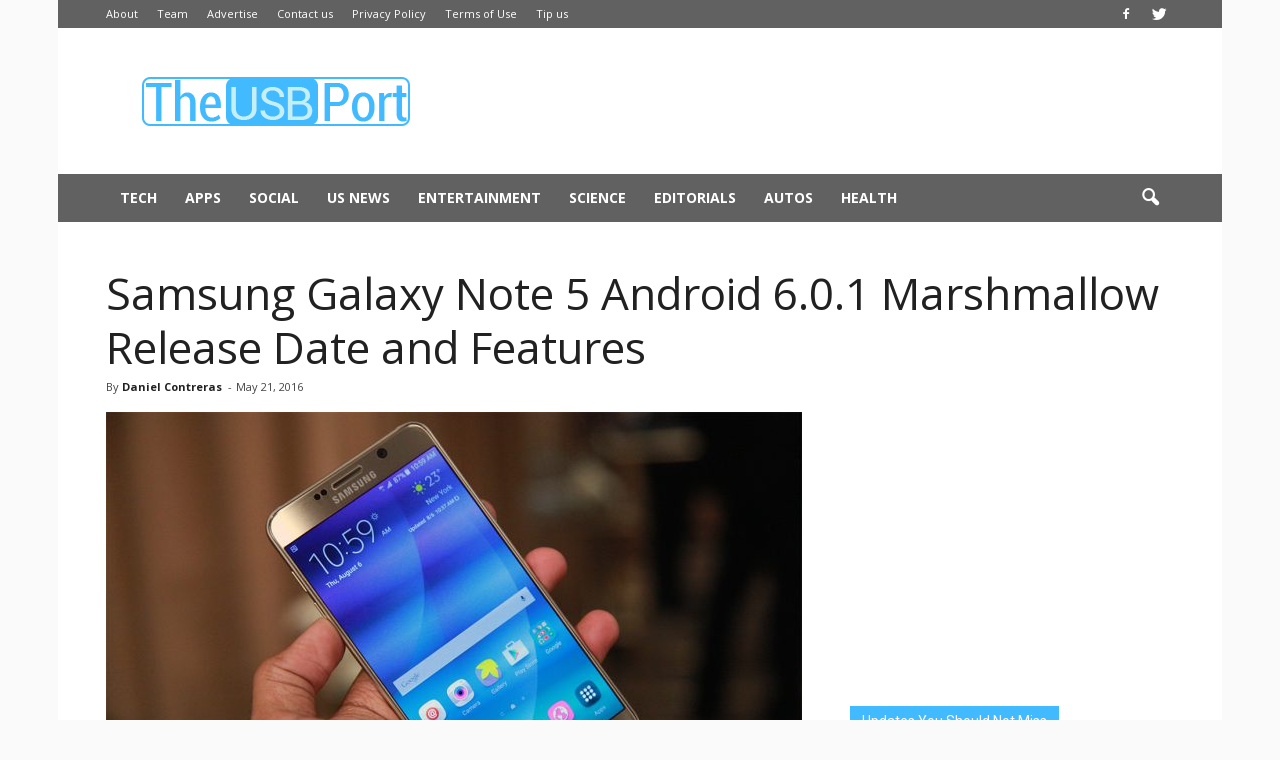

--- FILE ---
content_type: text/html; charset=UTF-8
request_url: https://www.theusbport.com/samsung-galaxy-note-5-android-marshmallow-6-0-1-release-date-features/9748
body_size: 24366
content:
<!doctype html >
<!--[if IE 8]>    <html class="ie8" lang="en"> <![endif]-->
<!--[if IE 9]>    <html class="ie9" lang="en"> <![endif]-->
<!--[if gt IE 8]><!--> <html dir="ltr" lang="en-US"> <!--<![endif]-->
<head>
<script async src="//pagead2.googlesyndication.com/pagead/js/adsbygoogle.js"></script>
<script>
  (adsbygoogle = window.adsbygoogle || []).push({
    google_ad_client: "ca-pub-8469139019079365",
    enable_page_level_ads: true
  });
</script>
    
    <meta charset="UTF-8" />
    <meta name="viewport" content="width=device-width, initial-scale=1.0">
    <link rel="pingback" href="https://www.theusbport.com/xmlrpc.php" />
    <script data-cfasync="false" data-no-defer="1" data-no-minify="1" data-no-optimize="1">var ewww_webp_supported=!1;function check_webp_feature(A,e){var w;e=void 0!==e?e:function(){},ewww_webp_supported?e(ewww_webp_supported):((w=new Image).onload=function(){ewww_webp_supported=0<w.width&&0<w.height,e&&e(ewww_webp_supported)},w.onerror=function(){e&&e(!1)},w.src="data:image/webp;base64,"+{alpha:"UklGRkoAAABXRUJQVlA4WAoAAAAQAAAAAAAAAAAAQUxQSAwAAAARBxAR/Q9ERP8DAABWUDggGAAAABQBAJ0BKgEAAQAAAP4AAA3AAP7mtQAAAA=="}[A])}check_webp_feature("alpha");</script><script data-cfasync="false" data-no-defer="1" data-no-minify="1" data-no-optimize="1">var Arrive=function(c,w){"use strict";if(c.MutationObserver&&"undefined"!=typeof HTMLElement){var r,a=0,u=(r=HTMLElement.prototype.matches||HTMLElement.prototype.webkitMatchesSelector||HTMLElement.prototype.mozMatchesSelector||HTMLElement.prototype.msMatchesSelector,{matchesSelector:function(e,t){return e instanceof HTMLElement&&r.call(e,t)},addMethod:function(e,t,r){var a=e[t];e[t]=function(){return r.length==arguments.length?r.apply(this,arguments):"function"==typeof a?a.apply(this,arguments):void 0}},callCallbacks:function(e,t){t&&t.options.onceOnly&&1==t.firedElems.length&&(e=[e[0]]);for(var r,a=0;r=e[a];a++)r&&r.callback&&r.callback.call(r.elem,r.elem);t&&t.options.onceOnly&&1==t.firedElems.length&&t.me.unbindEventWithSelectorAndCallback.call(t.target,t.selector,t.callback)},checkChildNodesRecursively:function(e,t,r,a){for(var i,n=0;i=e[n];n++)r(i,t,a)&&a.push({callback:t.callback,elem:i}),0<i.childNodes.length&&u.checkChildNodesRecursively(i.childNodes,t,r,a)},mergeArrays:function(e,t){var r,a={};for(r in e)e.hasOwnProperty(r)&&(a[r]=e[r]);for(r in t)t.hasOwnProperty(r)&&(a[r]=t[r]);return a},toElementsArray:function(e){return e=void 0!==e&&("number"!=typeof e.length||e===c)?[e]:e}}),e=(l.prototype.addEvent=function(e,t,r,a){a={target:e,selector:t,options:r,callback:a,firedElems:[]};return this._beforeAdding&&this._beforeAdding(a),this._eventsBucket.push(a),a},l.prototype.removeEvent=function(e){for(var t,r=this._eventsBucket.length-1;t=this._eventsBucket[r];r--)e(t)&&(this._beforeRemoving&&this._beforeRemoving(t),(t=this._eventsBucket.splice(r,1))&&t.length&&(t[0].callback=null))},l.prototype.beforeAdding=function(e){this._beforeAdding=e},l.prototype.beforeRemoving=function(e){this._beforeRemoving=e},l),t=function(i,n){var o=new e,l=this,s={fireOnAttributesModification:!1};return o.beforeAdding(function(t){var e=t.target;e!==c.document&&e!==c||(e=document.getElementsByTagName("html")[0]);var r=new MutationObserver(function(e){n.call(this,e,t)}),a=i(t.options);r.observe(e,a),t.observer=r,t.me=l}),o.beforeRemoving(function(e){e.observer.disconnect()}),this.bindEvent=function(e,t,r){t=u.mergeArrays(s,t);for(var a=u.toElementsArray(this),i=0;i<a.length;i++)o.addEvent(a[i],e,t,r)},this.unbindEvent=function(){var r=u.toElementsArray(this);o.removeEvent(function(e){for(var t=0;t<r.length;t++)if(this===w||e.target===r[t])return!0;return!1})},this.unbindEventWithSelectorOrCallback=function(r){var a=u.toElementsArray(this),i=r,e="function"==typeof r?function(e){for(var t=0;t<a.length;t++)if((this===w||e.target===a[t])&&e.callback===i)return!0;return!1}:function(e){for(var t=0;t<a.length;t++)if((this===w||e.target===a[t])&&e.selector===r)return!0;return!1};o.removeEvent(e)},this.unbindEventWithSelectorAndCallback=function(r,a){var i=u.toElementsArray(this);o.removeEvent(function(e){for(var t=0;t<i.length;t++)if((this===w||e.target===i[t])&&e.selector===r&&e.callback===a)return!0;return!1})},this},i=new function(){var s={fireOnAttributesModification:!1,onceOnly:!1,existing:!1};function n(e,t,r){return!(!u.matchesSelector(e,t.selector)||(e._id===w&&(e._id=a++),-1!=t.firedElems.indexOf(e._id)))&&(t.firedElems.push(e._id),!0)}var c=(i=new t(function(e){var t={attributes:!1,childList:!0,subtree:!0};return e.fireOnAttributesModification&&(t.attributes=!0),t},function(e,i){e.forEach(function(e){var t=e.addedNodes,r=e.target,a=[];null!==t&&0<t.length?u.checkChildNodesRecursively(t,i,n,a):"attributes"===e.type&&n(r,i)&&a.push({callback:i.callback,elem:r}),u.callCallbacks(a,i)})})).bindEvent;return i.bindEvent=function(e,t,r){t=void 0===r?(r=t,s):u.mergeArrays(s,t);var a=u.toElementsArray(this);if(t.existing){for(var i=[],n=0;n<a.length;n++)for(var o=a[n].querySelectorAll(e),l=0;l<o.length;l++)i.push({callback:r,elem:o[l]});if(t.onceOnly&&i.length)return r.call(i[0].elem,i[0].elem);setTimeout(u.callCallbacks,1,i)}c.call(this,e,t,r)},i},o=new function(){var a={};function i(e,t){return u.matchesSelector(e,t.selector)}var n=(o=new t(function(){return{childList:!0,subtree:!0}},function(e,r){e.forEach(function(e){var t=e.removedNodes,e=[];null!==t&&0<t.length&&u.checkChildNodesRecursively(t,r,i,e),u.callCallbacks(e,r)})})).bindEvent;return o.bindEvent=function(e,t,r){t=void 0===r?(r=t,a):u.mergeArrays(a,t),n.call(this,e,t,r)},o};d(HTMLElement.prototype),d(NodeList.prototype),d(HTMLCollection.prototype),d(HTMLDocument.prototype),d(Window.prototype);var n={};return s(i,n,"unbindAllArrive"),s(o,n,"unbindAllLeave"),n}function l(){this._eventsBucket=[],this._beforeAdding=null,this._beforeRemoving=null}function s(e,t,r){u.addMethod(t,r,e.unbindEvent),u.addMethod(t,r,e.unbindEventWithSelectorOrCallback),u.addMethod(t,r,e.unbindEventWithSelectorAndCallback)}function d(e){e.arrive=i.bindEvent,s(i,e,"unbindArrive"),e.leave=o.bindEvent,s(o,e,"unbindLeave")}}(window,void 0),ewww_webp_supported=!1;function check_webp_feature(e,t){var r;ewww_webp_supported?t(ewww_webp_supported):((r=new Image).onload=function(){ewww_webp_supported=0<r.width&&0<r.height,t(ewww_webp_supported)},r.onerror=function(){t(!1)},r.src="data:image/webp;base64,"+{alpha:"UklGRkoAAABXRUJQVlA4WAoAAAAQAAAAAAAAAAAAQUxQSAwAAAARBxAR/Q9ERP8DAABWUDggGAAAABQBAJ0BKgEAAQAAAP4AAA3AAP7mtQAAAA==",animation:"UklGRlIAAABXRUJQVlA4WAoAAAASAAAAAAAAAAAAQU5JTQYAAAD/////AABBTk1GJgAAAAAAAAAAAAAAAAAAAGQAAABWUDhMDQAAAC8AAAAQBxAREYiI/gcA"}[e])}function ewwwLoadImages(e){if(e){for(var t=document.querySelectorAll(".batch-image img, .image-wrapper a, .ngg-pro-masonry-item a, .ngg-galleria-offscreen-seo-wrapper a"),r=0,a=t.length;r<a;r++)ewwwAttr(t[r],"data-src",t[r].getAttribute("data-webp")),ewwwAttr(t[r],"data-thumbnail",t[r].getAttribute("data-webp-thumbnail"));for(var i=document.querySelectorAll("div.woocommerce-product-gallery__image"),r=0,a=i.length;r<a;r++)ewwwAttr(i[r],"data-thumb",i[r].getAttribute("data-webp-thumb"))}for(var n=document.querySelectorAll("video"),r=0,a=n.length;r<a;r++)ewwwAttr(n[r],"poster",e?n[r].getAttribute("data-poster-webp"):n[r].getAttribute("data-poster-image"));for(var o,l=document.querySelectorAll("img.ewww_webp_lazy_load"),r=0,a=l.length;r<a;r++)e&&(ewwwAttr(l[r],"data-lazy-srcset",l[r].getAttribute("data-lazy-srcset-webp")),ewwwAttr(l[r],"data-srcset",l[r].getAttribute("data-srcset-webp")),ewwwAttr(l[r],"data-lazy-src",l[r].getAttribute("data-lazy-src-webp")),ewwwAttr(l[r],"data-src",l[r].getAttribute("data-src-webp")),ewwwAttr(l[r],"data-orig-file",l[r].getAttribute("data-webp-orig-file")),ewwwAttr(l[r],"data-medium-file",l[r].getAttribute("data-webp-medium-file")),ewwwAttr(l[r],"data-large-file",l[r].getAttribute("data-webp-large-file")),null!=(o=l[r].getAttribute("srcset"))&&!1!==o&&o.includes("R0lGOD")&&ewwwAttr(l[r],"src",l[r].getAttribute("data-lazy-src-webp"))),l[r].className=l[r].className.replace(/\bewww_webp_lazy_load\b/,"");for(var s=document.querySelectorAll(".ewww_webp"),r=0,a=s.length;r<a;r++)e?(ewwwAttr(s[r],"srcset",s[r].getAttribute("data-srcset-webp")),ewwwAttr(s[r],"src",s[r].getAttribute("data-src-webp")),ewwwAttr(s[r],"data-orig-file",s[r].getAttribute("data-webp-orig-file")),ewwwAttr(s[r],"data-medium-file",s[r].getAttribute("data-webp-medium-file")),ewwwAttr(s[r],"data-large-file",s[r].getAttribute("data-webp-large-file")),ewwwAttr(s[r],"data-large_image",s[r].getAttribute("data-webp-large_image")),ewwwAttr(s[r],"data-src",s[r].getAttribute("data-webp-src"))):(ewwwAttr(s[r],"srcset",s[r].getAttribute("data-srcset-img")),ewwwAttr(s[r],"src",s[r].getAttribute("data-src-img"))),s[r].className=s[r].className.replace(/\bewww_webp\b/,"ewww_webp_loaded");window.jQuery&&jQuery.fn.isotope&&jQuery.fn.imagesLoaded&&(jQuery(".fusion-posts-container-infinite").imagesLoaded(function(){jQuery(".fusion-posts-container-infinite").hasClass("isotope")&&jQuery(".fusion-posts-container-infinite").isotope()}),jQuery(".fusion-portfolio:not(.fusion-recent-works) .fusion-portfolio-wrapper").imagesLoaded(function(){jQuery(".fusion-portfolio:not(.fusion-recent-works) .fusion-portfolio-wrapper").isotope()}))}function ewwwWebPInit(e){ewwwLoadImages(e),ewwwNggLoadGalleries(e),document.arrive(".ewww_webp",function(){ewwwLoadImages(e)}),document.arrive(".ewww_webp_lazy_load",function(){ewwwLoadImages(e)}),document.arrive("videos",function(){ewwwLoadImages(e)}),"loading"==document.readyState?document.addEventListener("DOMContentLoaded",ewwwJSONParserInit):("undefined"!=typeof galleries&&ewwwNggParseGalleries(e),ewwwWooParseVariations(e))}function ewwwAttr(e,t,r){null!=r&&!1!==r&&e.setAttribute(t,r)}function ewwwJSONParserInit(){"undefined"!=typeof galleries&&check_webp_feature("alpha",ewwwNggParseGalleries),check_webp_feature("alpha",ewwwWooParseVariations)}function ewwwWooParseVariations(e){if(e)for(var t=document.querySelectorAll("form.variations_form"),r=0,a=t.length;r<a;r++){var i=t[r].getAttribute("data-product_variations"),n=!1;try{for(var o in i=JSON.parse(i))void 0!==i[o]&&void 0!==i[o].image&&(void 0!==i[o].image.src_webp&&(i[o].image.src=i[o].image.src_webp,n=!0),void 0!==i[o].image.srcset_webp&&(i[o].image.srcset=i[o].image.srcset_webp,n=!0),void 0!==i[o].image.full_src_webp&&(i[o].image.full_src=i[o].image.full_src_webp,n=!0),void 0!==i[o].image.gallery_thumbnail_src_webp&&(i[o].image.gallery_thumbnail_src=i[o].image.gallery_thumbnail_src_webp,n=!0),void 0!==i[o].image.thumb_src_webp&&(i[o].image.thumb_src=i[o].image.thumb_src_webp,n=!0));n&&ewwwAttr(t[r],"data-product_variations",JSON.stringify(i))}catch(e){}}}function ewwwNggParseGalleries(e){if(e)for(var t in galleries){var r=galleries[t];galleries[t].images_list=ewwwNggParseImageList(r.images_list)}}function ewwwNggLoadGalleries(e){e&&document.addEventListener("ngg.galleria.themeadded",function(e,t){window.ngg_galleria._create_backup=window.ngg_galleria.create,window.ngg_galleria.create=function(e,t){var r=$(e).data("id");return galleries["gallery_"+r].images_list=ewwwNggParseImageList(galleries["gallery_"+r].images_list),window.ngg_galleria._create_backup(e,t)}})}function ewwwNggParseImageList(e){for(var t in e){var r=e[t];if(void 0!==r["image-webp"]&&(e[t].image=r["image-webp"],delete e[t]["image-webp"]),void 0!==r["thumb-webp"]&&(e[t].thumb=r["thumb-webp"],delete e[t]["thumb-webp"]),void 0!==r.full_image_webp&&(e[t].full_image=r.full_image_webp,delete e[t].full_image_webp),void 0!==r.srcsets)for(var a in r.srcsets)nggSrcset=r.srcsets[a],void 0!==r.srcsets[a+"-webp"]&&(e[t].srcsets[a]=r.srcsets[a+"-webp"],delete e[t].srcsets[a+"-webp"]);if(void 0!==r.full_srcsets)for(var i in r.full_srcsets)nggFSrcset=r.full_srcsets[i],void 0!==r.full_srcsets[i+"-webp"]&&(e[t].full_srcsets[i]=r.full_srcsets[i+"-webp"],delete e[t].full_srcsets[i+"-webp"])}return e}check_webp_feature("alpha",ewwwWebPInit);</script>	<style>img:is([sizes="auto" i], [sizes^="auto," i]) { contain-intrinsic-size: 3000px 1500px }</style>
	
		<!-- All in One SEO 4.8.8 - aioseo.com -->
		<title>Samsung Galaxy Note 5 Android 6.0.1 Marshmallow Release Date and Features</title>
	<meta name="description" content="Samsung Galaxy Note 5 Android 6.0.1 Marshmallow Release Date and Features; everything you need to know." />
	<meta name="robots" content="max-image-preview:large" />
	<meta name="author" content="Daniel Contreras"/>
	<meta name="google-site-verification" content="ti4poDPyfji44oE58UNCsu5DMHajkjmP__x3pfB9KP4" />
	<meta name="keywords" content="galaxy note 5 android 6.0 marshmallow,android 6.0.1 marshmallow,galaxy note 5,samsung" />
	<link rel="canonical" href="https://www.theusbport.com/samsung-galaxy-note-5-android-marshmallow-6-0-1-release-date-features/9748" />
	<meta name="generator" content="All in One SEO (AIOSEO) 4.8.8" />
		<script type="application/ld+json" class="aioseo-schema">
			{"@context":"https:\/\/schema.org","@graph":[{"@type":"Article","@id":"https:\/\/www.theusbport.com\/samsung-galaxy-note-5-android-marshmallow-6-0-1-release-date-features\/9748#article","name":"Samsung Galaxy Note 5 Android 6.0.1 Marshmallow Release Date and Features","headline":"Samsung Galaxy Note 5 Android 6.0.1 Marshmallow Release Date and Features","author":{"@id":"https:\/\/www.theusbport.com\/author\/daniel-contreras#author"},"publisher":{"@id":"https:\/\/www.theusbport.com\/#organization"},"image":{"@type":"ImageObject","url":"https:\/\/www.theusbport.com\/wp-content\/uploads\/2015\/12\/note5-fb.jpg","width":1200,"height":767},"datePublished":"2016-05-21T08:39:28-07:00","dateModified":"2016-05-21T08:39:58-07:00","inLanguage":"en-US","commentCount":1,"mainEntityOfPage":{"@id":"https:\/\/www.theusbport.com\/samsung-galaxy-note-5-android-marshmallow-6-0-1-release-date-features\/9748#webpage"},"isPartOf":{"@id":"https:\/\/www.theusbport.com\/samsung-galaxy-note-5-android-marshmallow-6-0-1-release-date-features\/9748#webpage"},"articleSection":"Tech, Android 6.0.1 Marshmallow, Galaxy Note 5, Samsung"},{"@type":"BreadcrumbList","@id":"https:\/\/www.theusbport.com\/samsung-galaxy-note-5-android-marshmallow-6-0-1-release-date-features\/9748#breadcrumblist","itemListElement":[{"@type":"ListItem","@id":"https:\/\/www.theusbport.com#listItem","position":1,"name":"Home","item":"https:\/\/www.theusbport.com","nextItem":{"@type":"ListItem","@id":"https:\/\/www.theusbport.com\/category\/tech#listItem","name":"Tech"}},{"@type":"ListItem","@id":"https:\/\/www.theusbport.com\/category\/tech#listItem","position":2,"name":"Tech","item":"https:\/\/www.theusbport.com\/category\/tech","nextItem":{"@type":"ListItem","@id":"https:\/\/www.theusbport.com\/samsung-galaxy-note-5-android-marshmallow-6-0-1-release-date-features\/9748#listItem","name":"Samsung Galaxy Note 5 Android 6.0.1 Marshmallow Release Date and Features"},"previousItem":{"@type":"ListItem","@id":"https:\/\/www.theusbport.com#listItem","name":"Home"}},{"@type":"ListItem","@id":"https:\/\/www.theusbport.com\/samsung-galaxy-note-5-android-marshmallow-6-0-1-release-date-features\/9748#listItem","position":3,"name":"Samsung Galaxy Note 5 Android 6.0.1 Marshmallow Release Date and Features","previousItem":{"@type":"ListItem","@id":"https:\/\/www.theusbport.com\/category\/tech#listItem","name":"Tech"}}]},{"@type":"Organization","@id":"https:\/\/www.theusbport.com\/#organization","name":"The USB Port","description":"Journalism for the Connected Generation","url":"https:\/\/www.theusbport.com\/"},{"@type":"Person","@id":"https:\/\/www.theusbport.com\/author\/daniel-contreras#author","url":"https:\/\/www.theusbport.com\/author\/daniel-contreras","name":"Daniel Contreras","image":{"@type":"ImageObject","@id":"https:\/\/www.theusbport.com\/samsung-galaxy-note-5-android-marshmallow-6-0-1-release-date-features\/9748#authorImage","url":"https:\/\/secure.gravatar.com\/avatar\/c5b231a05c1be3c4d34455d1fec798e09c8969b73ff8717c1305f69dad57cbcf?s=96&d=wavatar&r=g","width":96,"height":96,"caption":"Daniel Contreras"}},{"@type":"WebPage","@id":"https:\/\/www.theusbport.com\/samsung-galaxy-note-5-android-marshmallow-6-0-1-release-date-features\/9748#webpage","url":"https:\/\/www.theusbport.com\/samsung-galaxy-note-5-android-marshmallow-6-0-1-release-date-features\/9748","name":"Samsung Galaxy Note 5 Android 6.0.1 Marshmallow Release Date and Features","description":"Samsung Galaxy Note 5 Android 6.0.1 Marshmallow Release Date and Features; everything you need to know.","inLanguage":"en-US","isPartOf":{"@id":"https:\/\/www.theusbport.com\/#website"},"breadcrumb":{"@id":"https:\/\/www.theusbport.com\/samsung-galaxy-note-5-android-marshmallow-6-0-1-release-date-features\/9748#breadcrumblist"},"author":{"@id":"https:\/\/www.theusbport.com\/author\/daniel-contreras#author"},"creator":{"@id":"https:\/\/www.theusbport.com\/author\/daniel-contreras#author"},"image":{"@type":"ImageObject","url":"https:\/\/www.theusbport.com\/wp-content\/uploads\/2015\/12\/note5-fb.jpg","@id":"https:\/\/www.theusbport.com\/samsung-galaxy-note-5-android-marshmallow-6-0-1-release-date-features\/9748\/#mainImage","width":1200,"height":767},"primaryImageOfPage":{"@id":"https:\/\/www.theusbport.com\/samsung-galaxy-note-5-android-marshmallow-6-0-1-release-date-features\/9748#mainImage"},"datePublished":"2016-05-21T08:39:28-07:00","dateModified":"2016-05-21T08:39:58-07:00"},{"@type":"WebSite","@id":"https:\/\/www.theusbport.com\/#website","url":"https:\/\/www.theusbport.com\/","name":"The USB Port","description":"Journalism for the Connected Generation","inLanguage":"en-US","publisher":{"@id":"https:\/\/www.theusbport.com\/#organization"}}]}
		</script>
		<!-- All in One SEO -->

<meta property="og:image" content="https://www.theusbport.com/wp-content/uploads/2015/12/note5-fb.jpg" /><meta name="author" content="Daniel Contreras">
<link rel="icon" type="image/png" href="https://theusbport.com/wp-content/uploads/2016/05/Logo-TUP-favi.png"><link rel="amphtml" href="https://www.theusbport.com/samsung-galaxy-note-5-android-marshmallow-6-0-1-release-date-features/9748/amp" /><meta name="generator" content="AMP for WP 1.1.7.1"/><link rel='dns-prefetch' href='//fonts.googleapis.com' />
<link rel="alternate" type="application/rss+xml" title="The USB Port &raquo; Feed" href="https://www.theusbport.com/feed" />
<link rel="alternate" type="application/rss+xml" title="The USB Port &raquo; Comments Feed" href="https://www.theusbport.com/comments/feed" />
<meta name="news_keywords" content="" />
<!-- / WordPress Google News Plugin. -->
<link rel="alternate" type="application/rss+xml" title="The USB Port &raquo; Samsung Galaxy Note 5 Android 6.0.1 Marshmallow Release Date and Features Comments Feed" href="https://www.theusbport.com/samsung-galaxy-note-5-android-marshmallow-6-0-1-release-date-features/9748/feed" />
<script type="text/javascript">
/* <![CDATA[ */
window._wpemojiSettings = {"baseUrl":"https:\/\/s.w.org\/images\/core\/emoji\/16.0.1\/72x72\/","ext":".png","svgUrl":"https:\/\/s.w.org\/images\/core\/emoji\/16.0.1\/svg\/","svgExt":".svg","source":{"concatemoji":"https:\/\/www.theusbport.com\/wp-includes\/js\/wp-emoji-release.min.js?ver=6.8.3"}};
/*! This file is auto-generated */
!function(s,n){var o,i,e;function c(e){try{var t={supportTests:e,timestamp:(new Date).valueOf()};sessionStorage.setItem(o,JSON.stringify(t))}catch(e){}}function p(e,t,n){e.clearRect(0,0,e.canvas.width,e.canvas.height),e.fillText(t,0,0);var t=new Uint32Array(e.getImageData(0,0,e.canvas.width,e.canvas.height).data),a=(e.clearRect(0,0,e.canvas.width,e.canvas.height),e.fillText(n,0,0),new Uint32Array(e.getImageData(0,0,e.canvas.width,e.canvas.height).data));return t.every(function(e,t){return e===a[t]})}function u(e,t){e.clearRect(0,0,e.canvas.width,e.canvas.height),e.fillText(t,0,0);for(var n=e.getImageData(16,16,1,1),a=0;a<n.data.length;a++)if(0!==n.data[a])return!1;return!0}function f(e,t,n,a){switch(t){case"flag":return n(e,"\ud83c\udff3\ufe0f\u200d\u26a7\ufe0f","\ud83c\udff3\ufe0f\u200b\u26a7\ufe0f")?!1:!n(e,"\ud83c\udde8\ud83c\uddf6","\ud83c\udde8\u200b\ud83c\uddf6")&&!n(e,"\ud83c\udff4\udb40\udc67\udb40\udc62\udb40\udc65\udb40\udc6e\udb40\udc67\udb40\udc7f","\ud83c\udff4\u200b\udb40\udc67\u200b\udb40\udc62\u200b\udb40\udc65\u200b\udb40\udc6e\u200b\udb40\udc67\u200b\udb40\udc7f");case"emoji":return!a(e,"\ud83e\udedf")}return!1}function g(e,t,n,a){var r="undefined"!=typeof WorkerGlobalScope&&self instanceof WorkerGlobalScope?new OffscreenCanvas(300,150):s.createElement("canvas"),o=r.getContext("2d",{willReadFrequently:!0}),i=(o.textBaseline="top",o.font="600 32px Arial",{});return e.forEach(function(e){i[e]=t(o,e,n,a)}),i}function t(e){var t=s.createElement("script");t.src=e,t.defer=!0,s.head.appendChild(t)}"undefined"!=typeof Promise&&(o="wpEmojiSettingsSupports",i=["flag","emoji"],n.supports={everything:!0,everythingExceptFlag:!0},e=new Promise(function(e){s.addEventListener("DOMContentLoaded",e,{once:!0})}),new Promise(function(t){var n=function(){try{var e=JSON.parse(sessionStorage.getItem(o));if("object"==typeof e&&"number"==typeof e.timestamp&&(new Date).valueOf()<e.timestamp+604800&&"object"==typeof e.supportTests)return e.supportTests}catch(e){}return null}();if(!n){if("undefined"!=typeof Worker&&"undefined"!=typeof OffscreenCanvas&&"undefined"!=typeof URL&&URL.createObjectURL&&"undefined"!=typeof Blob)try{var e="postMessage("+g.toString()+"("+[JSON.stringify(i),f.toString(),p.toString(),u.toString()].join(",")+"));",a=new Blob([e],{type:"text/javascript"}),r=new Worker(URL.createObjectURL(a),{name:"wpTestEmojiSupports"});return void(r.onmessage=function(e){c(n=e.data),r.terminate(),t(n)})}catch(e){}c(n=g(i,f,p,u))}t(n)}).then(function(e){for(var t in e)n.supports[t]=e[t],n.supports.everything=n.supports.everything&&n.supports[t],"flag"!==t&&(n.supports.everythingExceptFlag=n.supports.everythingExceptFlag&&n.supports[t]);n.supports.everythingExceptFlag=n.supports.everythingExceptFlag&&!n.supports.flag,n.DOMReady=!1,n.readyCallback=function(){n.DOMReady=!0}}).then(function(){return e}).then(function(){var e;n.supports.everything||(n.readyCallback(),(e=n.source||{}).concatemoji?t(e.concatemoji):e.wpemoji&&e.twemoji&&(t(e.twemoji),t(e.wpemoji)))}))}((window,document),window._wpemojiSettings);
/* ]]> */
</script>
<style id='wp-emoji-styles-inline-css' type='text/css'>

	img.wp-smiley, img.emoji {
		display: inline !important;
		border: none !important;
		box-shadow: none !important;
		height: 1em !important;
		width: 1em !important;
		margin: 0 0.07em !important;
		vertical-align: -0.1em !important;
		background: none !important;
		padding: 0 !important;
	}
</style>
<link rel='stylesheet' id='wp-block-library-css' href='https://www.theusbport.com/wp-includes/css/dist/block-library/style.min.css?ver=6.8.3' type='text/css' media='all' />
<style id='classic-theme-styles-inline-css' type='text/css'>
/*! This file is auto-generated */
.wp-block-button__link{color:#fff;background-color:#32373c;border-radius:9999px;box-shadow:none;text-decoration:none;padding:calc(.667em + 2px) calc(1.333em + 2px);font-size:1.125em}.wp-block-file__button{background:#32373c;color:#fff;text-decoration:none}
</style>
<style id='global-styles-inline-css' type='text/css'>
:root{--wp--preset--aspect-ratio--square: 1;--wp--preset--aspect-ratio--4-3: 4/3;--wp--preset--aspect-ratio--3-4: 3/4;--wp--preset--aspect-ratio--3-2: 3/2;--wp--preset--aspect-ratio--2-3: 2/3;--wp--preset--aspect-ratio--16-9: 16/9;--wp--preset--aspect-ratio--9-16: 9/16;--wp--preset--color--black: #000000;--wp--preset--color--cyan-bluish-gray: #abb8c3;--wp--preset--color--white: #ffffff;--wp--preset--color--pale-pink: #f78da7;--wp--preset--color--vivid-red: #cf2e2e;--wp--preset--color--luminous-vivid-orange: #ff6900;--wp--preset--color--luminous-vivid-amber: #fcb900;--wp--preset--color--light-green-cyan: #7bdcb5;--wp--preset--color--vivid-green-cyan: #00d084;--wp--preset--color--pale-cyan-blue: #8ed1fc;--wp--preset--color--vivid-cyan-blue: #0693e3;--wp--preset--color--vivid-purple: #9b51e0;--wp--preset--gradient--vivid-cyan-blue-to-vivid-purple: linear-gradient(135deg,rgba(6,147,227,1) 0%,rgb(155,81,224) 100%);--wp--preset--gradient--light-green-cyan-to-vivid-green-cyan: linear-gradient(135deg,rgb(122,220,180) 0%,rgb(0,208,130) 100%);--wp--preset--gradient--luminous-vivid-amber-to-luminous-vivid-orange: linear-gradient(135deg,rgba(252,185,0,1) 0%,rgba(255,105,0,1) 100%);--wp--preset--gradient--luminous-vivid-orange-to-vivid-red: linear-gradient(135deg,rgba(255,105,0,1) 0%,rgb(207,46,46) 100%);--wp--preset--gradient--very-light-gray-to-cyan-bluish-gray: linear-gradient(135deg,rgb(238,238,238) 0%,rgb(169,184,195) 100%);--wp--preset--gradient--cool-to-warm-spectrum: linear-gradient(135deg,rgb(74,234,220) 0%,rgb(151,120,209) 20%,rgb(207,42,186) 40%,rgb(238,44,130) 60%,rgb(251,105,98) 80%,rgb(254,248,76) 100%);--wp--preset--gradient--blush-light-purple: linear-gradient(135deg,rgb(255,206,236) 0%,rgb(152,150,240) 100%);--wp--preset--gradient--blush-bordeaux: linear-gradient(135deg,rgb(254,205,165) 0%,rgb(254,45,45) 50%,rgb(107,0,62) 100%);--wp--preset--gradient--luminous-dusk: linear-gradient(135deg,rgb(255,203,112) 0%,rgb(199,81,192) 50%,rgb(65,88,208) 100%);--wp--preset--gradient--pale-ocean: linear-gradient(135deg,rgb(255,245,203) 0%,rgb(182,227,212) 50%,rgb(51,167,181) 100%);--wp--preset--gradient--electric-grass: linear-gradient(135deg,rgb(202,248,128) 0%,rgb(113,206,126) 100%);--wp--preset--gradient--midnight: linear-gradient(135deg,rgb(2,3,129) 0%,rgb(40,116,252) 100%);--wp--preset--font-size--small: 13px;--wp--preset--font-size--medium: 20px;--wp--preset--font-size--large: 36px;--wp--preset--font-size--x-large: 42px;--wp--preset--spacing--20: 0.44rem;--wp--preset--spacing--30: 0.67rem;--wp--preset--spacing--40: 1rem;--wp--preset--spacing--50: 1.5rem;--wp--preset--spacing--60: 2.25rem;--wp--preset--spacing--70: 3.38rem;--wp--preset--spacing--80: 5.06rem;--wp--preset--shadow--natural: 6px 6px 9px rgba(0, 0, 0, 0.2);--wp--preset--shadow--deep: 12px 12px 50px rgba(0, 0, 0, 0.4);--wp--preset--shadow--sharp: 6px 6px 0px rgba(0, 0, 0, 0.2);--wp--preset--shadow--outlined: 6px 6px 0px -3px rgba(255, 255, 255, 1), 6px 6px rgba(0, 0, 0, 1);--wp--preset--shadow--crisp: 6px 6px 0px rgba(0, 0, 0, 1);}:where(.is-layout-flex){gap: 0.5em;}:where(.is-layout-grid){gap: 0.5em;}body .is-layout-flex{display: flex;}.is-layout-flex{flex-wrap: wrap;align-items: center;}.is-layout-flex > :is(*, div){margin: 0;}body .is-layout-grid{display: grid;}.is-layout-grid > :is(*, div){margin: 0;}:where(.wp-block-columns.is-layout-flex){gap: 2em;}:where(.wp-block-columns.is-layout-grid){gap: 2em;}:where(.wp-block-post-template.is-layout-flex){gap: 1.25em;}:where(.wp-block-post-template.is-layout-grid){gap: 1.25em;}.has-black-color{color: var(--wp--preset--color--black) !important;}.has-cyan-bluish-gray-color{color: var(--wp--preset--color--cyan-bluish-gray) !important;}.has-white-color{color: var(--wp--preset--color--white) !important;}.has-pale-pink-color{color: var(--wp--preset--color--pale-pink) !important;}.has-vivid-red-color{color: var(--wp--preset--color--vivid-red) !important;}.has-luminous-vivid-orange-color{color: var(--wp--preset--color--luminous-vivid-orange) !important;}.has-luminous-vivid-amber-color{color: var(--wp--preset--color--luminous-vivid-amber) !important;}.has-light-green-cyan-color{color: var(--wp--preset--color--light-green-cyan) !important;}.has-vivid-green-cyan-color{color: var(--wp--preset--color--vivid-green-cyan) !important;}.has-pale-cyan-blue-color{color: var(--wp--preset--color--pale-cyan-blue) !important;}.has-vivid-cyan-blue-color{color: var(--wp--preset--color--vivid-cyan-blue) !important;}.has-vivid-purple-color{color: var(--wp--preset--color--vivid-purple) !important;}.has-black-background-color{background-color: var(--wp--preset--color--black) !important;}.has-cyan-bluish-gray-background-color{background-color: var(--wp--preset--color--cyan-bluish-gray) !important;}.has-white-background-color{background-color: var(--wp--preset--color--white) !important;}.has-pale-pink-background-color{background-color: var(--wp--preset--color--pale-pink) !important;}.has-vivid-red-background-color{background-color: var(--wp--preset--color--vivid-red) !important;}.has-luminous-vivid-orange-background-color{background-color: var(--wp--preset--color--luminous-vivid-orange) !important;}.has-luminous-vivid-amber-background-color{background-color: var(--wp--preset--color--luminous-vivid-amber) !important;}.has-light-green-cyan-background-color{background-color: var(--wp--preset--color--light-green-cyan) !important;}.has-vivid-green-cyan-background-color{background-color: var(--wp--preset--color--vivid-green-cyan) !important;}.has-pale-cyan-blue-background-color{background-color: var(--wp--preset--color--pale-cyan-blue) !important;}.has-vivid-cyan-blue-background-color{background-color: var(--wp--preset--color--vivid-cyan-blue) !important;}.has-vivid-purple-background-color{background-color: var(--wp--preset--color--vivid-purple) !important;}.has-black-border-color{border-color: var(--wp--preset--color--black) !important;}.has-cyan-bluish-gray-border-color{border-color: var(--wp--preset--color--cyan-bluish-gray) !important;}.has-white-border-color{border-color: var(--wp--preset--color--white) !important;}.has-pale-pink-border-color{border-color: var(--wp--preset--color--pale-pink) !important;}.has-vivid-red-border-color{border-color: var(--wp--preset--color--vivid-red) !important;}.has-luminous-vivid-orange-border-color{border-color: var(--wp--preset--color--luminous-vivid-orange) !important;}.has-luminous-vivid-amber-border-color{border-color: var(--wp--preset--color--luminous-vivid-amber) !important;}.has-light-green-cyan-border-color{border-color: var(--wp--preset--color--light-green-cyan) !important;}.has-vivid-green-cyan-border-color{border-color: var(--wp--preset--color--vivid-green-cyan) !important;}.has-pale-cyan-blue-border-color{border-color: var(--wp--preset--color--pale-cyan-blue) !important;}.has-vivid-cyan-blue-border-color{border-color: var(--wp--preset--color--vivid-cyan-blue) !important;}.has-vivid-purple-border-color{border-color: var(--wp--preset--color--vivid-purple) !important;}.has-vivid-cyan-blue-to-vivid-purple-gradient-background{background: var(--wp--preset--gradient--vivid-cyan-blue-to-vivid-purple) !important;}.has-light-green-cyan-to-vivid-green-cyan-gradient-background{background: var(--wp--preset--gradient--light-green-cyan-to-vivid-green-cyan) !important;}.has-luminous-vivid-amber-to-luminous-vivid-orange-gradient-background{background: var(--wp--preset--gradient--luminous-vivid-amber-to-luminous-vivid-orange) !important;}.has-luminous-vivid-orange-to-vivid-red-gradient-background{background: var(--wp--preset--gradient--luminous-vivid-orange-to-vivid-red) !important;}.has-very-light-gray-to-cyan-bluish-gray-gradient-background{background: var(--wp--preset--gradient--very-light-gray-to-cyan-bluish-gray) !important;}.has-cool-to-warm-spectrum-gradient-background{background: var(--wp--preset--gradient--cool-to-warm-spectrum) !important;}.has-blush-light-purple-gradient-background{background: var(--wp--preset--gradient--blush-light-purple) !important;}.has-blush-bordeaux-gradient-background{background: var(--wp--preset--gradient--blush-bordeaux) !important;}.has-luminous-dusk-gradient-background{background: var(--wp--preset--gradient--luminous-dusk) !important;}.has-pale-ocean-gradient-background{background: var(--wp--preset--gradient--pale-ocean) !important;}.has-electric-grass-gradient-background{background: var(--wp--preset--gradient--electric-grass) !important;}.has-midnight-gradient-background{background: var(--wp--preset--gradient--midnight) !important;}.has-small-font-size{font-size: var(--wp--preset--font-size--small) !important;}.has-medium-font-size{font-size: var(--wp--preset--font-size--medium) !important;}.has-large-font-size{font-size: var(--wp--preset--font-size--large) !important;}.has-x-large-font-size{font-size: var(--wp--preset--font-size--x-large) !important;}
:where(.wp-block-post-template.is-layout-flex){gap: 1.25em;}:where(.wp-block-post-template.is-layout-grid){gap: 1.25em;}
:where(.wp-block-columns.is-layout-flex){gap: 2em;}:where(.wp-block-columns.is-layout-grid){gap: 2em;}
:root :where(.wp-block-pullquote){font-size: 1.5em;line-height: 1.6;}
</style>
<link rel='stylesheet' id='pc-style-css' href='https://www.theusbport.com/wp-content/plugins/pricecomparison/style.css?ver=6.8.3' type='text/css' media='all' />
<link rel='stylesheet' id='google_font_roboto-css' href='https://fonts.googleapis.com/css?family=Roboto%3A500%2C400italic%2C700%2C900%2C500italic%2C400%2C300&#038;ver=6.8.3' type='text/css' media='all' />
<link rel='stylesheet' id='google-fonts-style-css' href='https://fonts.googleapis.com/css?family=Open+Sans%3A400%2C700%7CMallanna%3A400%2C700&#038;ver=6.8.3' type='text/css' media='all' />
<link rel='stylesheet' id='js_composer_front-css' href='https://www.theusbport.com/wp-content/plugins/js_composer/assets/css/js_composer.min.css?ver=4.11.2' type='text/css' media='all' />
<link rel='stylesheet' id='td-theme-css' href='https://www.theusbport.com/wp-content/themes/Newspaper/style.css?ver=7.1.1' type='text/css' media='all' />
<script type="text/javascript" src="https://www.theusbport.com/wp-includes/js/jquery/jquery.min.js?ver=3.7.1" id="jquery-core-js"></script>
<script type="text/javascript" src="https://www.theusbport.com/wp-includes/js/jquery/jquery-migrate.min.js?ver=3.4.1" id="jquery-migrate-js"></script>
<script type="text/javascript" id="jquery-js-after">
/* <![CDATA[ */
jQuery(document).ready(function() {
	jQuery(".a9a2c9edb0a406561d3dcd57c01cb2d3").click(function() {
		jQuery.post(
			"https://www.theusbport.com/wp-admin/admin-ajax.php", {
				"action": "quick_adsense_onpost_ad_click",
				"quick_adsense_onpost_ad_index": jQuery(this).attr("data-index"),
				"quick_adsense_nonce": "e5bc177a8a",
			}, function(response) { }
		);
	});
});
/* ]]> */
</script>
<link rel="https://api.w.org/" href="https://www.theusbport.com/wp-json/" /><link rel="alternate" title="JSON" type="application/json" href="https://www.theusbport.com/wp-json/wp/v2/posts/9748" /><link rel="EditURI" type="application/rsd+xml" title="RSD" href="https://www.theusbport.com/xmlrpc.php?rsd" />
<link rel='shortlink' href='https://www.theusbport.com/?p=9748' />
<link rel="alternate" title="oEmbed (JSON)" type="application/json+oembed" href="https://www.theusbport.com/wp-json/oembed/1.0/embed?url=https%3A%2F%2Fwww.theusbport.com%2Fsamsung-galaxy-note-5-android-marshmallow-6-0-1-release-date-features%2F9748" />
<link rel="alternate" title="oEmbed (XML)" type="text/xml+oembed" href="https://www.theusbport.com/wp-json/oembed/1.0/embed?url=https%3A%2F%2Fwww.theusbport.com%2Fsamsung-galaxy-note-5-android-marshmallow-6-0-1-release-date-features%2F9748&#038;format=xml" />
	<style type="text/css" media="screen">
	h2.entry-subtitle {
		display: block; /* Some themes apparently aren't styled correctly with h2 tags. */
		font-size: 1.5em; /* Scaling higher since subtitles will no longer be wrapped in h1 tags. */		
	}
	#comments .comments-title h2.entry-subtitle {
		display: none;
		font-size: 1em;
	}
	</style><!--[if lt IE 9]><script src="https://html5shim.googlecode.com/svn/trunk/html5.js"></script><![endif]-->
    <meta name="generator" content="Powered by Visual Composer - drag and drop page builder for WordPress."/>
<!--[if lte IE 9]><link rel="stylesheet" type="text/css" href="https://www.theusbport.com/wp-content/plugins/js_composer/assets/css/vc_lte_ie9.min.css" media="screen"><![endif]--><!--[if IE  8]><link rel="stylesheet" type="text/css" href="https://www.theusbport.com/wp-content/plugins/js_composer/assets/css/vc-ie8.min.css" media="screen"><![endif]-->
<!-- JS generated by theme -->

<script>
    
    

	    var tdBlocksArray = []; //here we store all the items for the current page

	    //td_block class - each ajax block uses a object of this class for requests
	    function tdBlock() {
		    this.id = '';
		    this.block_type = 1; //block type id (1-234 etc)
		    this.atts = '';
		    this.td_column_number = '';
		    this.td_current_page = 1; //
		    this.post_count = 0; //from wp
		    this.found_posts = 0; //from wp
		    this.max_num_pages = 0; //from wp
		    this.td_filter_value = ''; //current live filter value
		    this.is_ajax_running = false;
		    this.td_user_action = ''; // load more or infinite loader (used by the animation)
		    this.header_color = '';
		    this.ajax_pagination_infinite_stop = ''; //show load more at page x
	    }


        // td_js_generator - mini detector
        (function(){
            var htmlTag = document.getElementsByTagName("html")[0];

            if ( navigator.userAgent.indexOf("MSIE 10.0") > -1 ) {
                htmlTag.className += ' ie10';
            }

            if ( !!navigator.userAgent.match(/Trident.*rv\:11\./) ) {
                htmlTag.className += ' ie11';
            }

            if ( /(iPad|iPhone|iPod)/g.test(navigator.userAgent) ) {
                htmlTag.className += ' td-md-is-ios';
            }

            var user_agent = navigator.userAgent.toLowerCase();
            if ( user_agent.indexOf("android") > -1 ) {
                htmlTag.className += ' td-md-is-android';
            }

            if ( -1 !== navigator.userAgent.indexOf('Mac OS X')  ) {
                htmlTag.className += ' td-md-is-os-x';
            }

            if ( /chrom(e|ium)/.test(navigator.userAgent.toLowerCase()) ) {
               htmlTag.className += ' td-md-is-chrome';
            }

            if ( -1 !== navigator.userAgent.indexOf('Firefox') ) {
                htmlTag.className += ' td-md-is-firefox';
            }

            if ( -1 !== navigator.userAgent.indexOf('Safari') && -1 === navigator.userAgent.indexOf('Chrome') ) {
                htmlTag.className += ' td-md-is-safari';
            }

        })();




        var tdLocalCache = {};

        ( function () {
            "use strict";

            tdLocalCache = {
                data: {},
                remove: function (resource_id) {
                    delete tdLocalCache.data[resource_id];
                },
                exist: function (resource_id) {
                    return tdLocalCache.data.hasOwnProperty(resource_id) && tdLocalCache.data[resource_id] !== null;
                },
                get: function (resource_id) {
                    return tdLocalCache.data[resource_id];
                },
                set: function (resource_id, cachedData) {
                    tdLocalCache.remove(resource_id);
                    tdLocalCache.data[resource_id] = cachedData;
                }
            };
        })();

    
    
var td_viewport_interval_list=[{"limitBottom":767,"sidebarWidth":228},{"limitBottom":1018,"sidebarWidth":300},{"limitBottom":1140,"sidebarWidth":324}];
var td_ajax_url="https:\/\/www.theusbport.com\/wp-admin\/admin-ajax.php?td_theme_name=Newspaper&v=7.1.1";
var td_get_template_directory_uri="https:\/\/www.theusbport.com\/wp-content\/themes\/Newspaper";
var tds_snap_menu="";
var tds_logo_on_sticky="";
var tds_header_style="3";
var td_please_wait="Please wait...";
var td_email_user_pass_incorrect="User or password incorrect!";
var td_email_user_incorrect="Email or username incorrect!";
var td_email_incorrect="Email incorrect!";
var tds_more_articles_on_post_enable="";
var tds_more_articles_on_post_time_to_wait="";
var tds_more_articles_on_post_pages_distance_from_top=0;
var tds_theme_color_site_wide="#41baff";
var tds_smart_sidebar="enabled";
var tdThemeName="Newspaper";
var td_magnific_popup_translation_tPrev="Previous (Left arrow key)";
var td_magnific_popup_translation_tNext="Next (Right arrow key)";
var td_magnific_popup_translation_tCounter="%curr% of %total%";
var td_magnific_popup_translation_ajax_tError="The content from %url% could not be loaded.";
var td_magnific_popup_translation_image_tError="The image #%curr% could not be loaded.";
var td_ad_background_click_link="";
var td_ad_background_click_target="";
</script>


<!-- Header style compiled by theme -->

<style>
    

body {
	background-color:#fafafa;
}
.td-header-wrap .black-menu .sf-menu > .current-menu-item > a,
    .td-header-wrap .black-menu .sf-menu > .current-menu-ancestor > a,
    .td-header-wrap .black-menu .sf-menu > .current-category-ancestor > a,
    .td-header-wrap .black-menu .sf-menu > li > a:hover,
    .td-header-wrap .black-menu .sf-menu > .sfHover > a,
    .td-header-style-12 .td-header-menu-wrap-full,
    .sf-menu > .current-menu-item > a:after,
    .sf-menu > .current-menu-ancestor > a:after,
    .sf-menu > .current-category-ancestor > a:after,
    .sf-menu > li:hover > a:after,
    .sf-menu > .sfHover > a:after,
    .sf-menu ul .td-menu-item > a:hover,
    .sf-menu ul .sfHover > a,
    .sf-menu ul .current-menu-ancestor > a,
    .sf-menu ul .current-category-ancestor > a,
    .sf-menu ul .current-menu-item > a,
    .td-header-style-12 .td-affix,
    .header-search-wrap .td-drop-down-search:after,
    .header-search-wrap .td-drop-down-search .btn:hover,
    input[type=submit]:hover,
    .td-read-more a,
    .td-post-category:hover,
    .td-grid-style-1.td-hover-1 .td-big-grid-post:hover .td-post-category,
    .td-grid-style-5.td-hover-1 .td-big-grid-post:hover .td-post-category,
    .td_top_authors .td-active .td-author-post-count,
    .td_top_authors .td-active .td-author-comments-count,
    .td_top_authors .td_mod_wrap:hover .td-author-post-count,
    .td_top_authors .td_mod_wrap:hover .td-author-comments-count,
    .td-404-sub-sub-title a:hover,
    .td-search-form-widget .wpb_button:hover,
    .td-rating-bar-wrap div,
    .td_category_template_3 .td-current-sub-category,
    .mfp-content .td-login-wrap .btn,
    .mfp-content .td_display_err,
    .mfp-content .td_display_msg_ok,
    .dropcap,
    .td_wrapper_video_playlist .td_video_controls_playlist_wrapper,
    .wpb_default,
    .wpb_default:hover,
    .td-left-smart-list:hover,
    .td-right-smart-list:hover,
    .woocommerce-checkout .woocommerce input.button:hover,
    .woocommerce-page .woocommerce a.button:hover,
    .woocommerce-account div.woocommerce .button:hover,
    #bbpress-forums button:hover,
    .bbp_widget_login .button:hover,
    .td-footer-wrapper .td-post-category,
    .td-footer-wrapper .widget_product_search input[type="submit"]:hover,
    .woocommerce .product a.button:hover,
    .woocommerce .product #respond input#submit:hover,
    .woocommerce .checkout input#place_order:hover,
    .woocommerce .woocommerce.widget .button:hover,
    .single-product .product .summary .cart .button:hover,
    .woocommerce-cart .woocommerce table.cart .button:hover,
    .woocommerce-cart .woocommerce .shipping-calculator-form .button:hover,
    .td-next-prev-wrap a:hover,
    .td-load-more-wrap a:hover,
    .td-post-small-box a:hover,
    .page-nav .current,
    .page-nav:first-child > div,
    .td_category_template_8 .td-category-header .td-category a.td-current-sub-category,
    .td_category_template_4 .td-category-siblings .td-category a:hover,
    #bbpress-forums .bbp-pagination .current,
    #bbpress-forums #bbp-single-user-details #bbp-user-navigation li.current a,
    .td-theme-slider:hover .slide-meta-cat a,
    a.vc_btn-black:hover,
    .td-trending-now-wrapper:hover .td-trending-now-title,
    .td-scroll-up,
    .td-smart-list-button:hover,
    .td-weather-information:before,
    .td-weather-week:before,
    .td_block_exchange .td-exchange-header:before,
    .td_block_big_grid_9.td-grid-style-1 .td-post-category,
    .td_block_big_grid_9.td-grid-style-5 .td-post-category,
    .td-grid-style-6.td-hover-1 .td-module-thumb:after {
        background-color: #41baff;
    }

    .woocommerce .woocommerce-message .button:hover,
    .woocommerce .woocommerce-error .button:hover,
    .woocommerce .woocommerce-info .button:hover {
        background-color: #41baff !important;
    }

    .woocommerce .product .onsale,
    .woocommerce.widget .ui-slider .ui-slider-handle {
        background: none #41baff;
    }

    .woocommerce.widget.widget_layered_nav_filters ul li a {
        background: none repeat scroll 0 0 #41baff !important;
    }

    a,
    cite a:hover,
    .td_mega_menu_sub_cats .cur-sub-cat,
    .td-mega-span h3 a:hover,
    .td_mod_mega_menu:hover .entry-title a,
    .header-search-wrap .result-msg a:hover,
    .top-header-menu li a:hover,
    .top-header-menu .current-menu-item > a,
    .top-header-menu .current-menu-ancestor > a,
    .top-header-menu .current-category-ancestor > a,
    .td-social-icon-wrap > a:hover,
    .td-header-sp-top-widget .td-social-icon-wrap a:hover,
    .td-page-content blockquote p,
    .td-post-content blockquote p,
    .mce-content-body blockquote p,
    .comment-content blockquote p,
    .wpb_text_column blockquote p,
    .td_block_text_with_title blockquote p,
    .td_module_wrap:hover .entry-title a,
    .td-subcat-filter .td-subcat-list a:hover,
    .td-subcat-filter .td-subcat-dropdown a:hover,
    .td_quote_on_blocks,
    .dropcap2,
    .dropcap3,
    .td_top_authors .td-active .td-authors-name a,
    .td_top_authors .td_mod_wrap:hover .td-authors-name a,
    .td-post-next-prev-content a:hover,
    .author-box-wrap .td-author-social a:hover,
    .td-author-name a:hover,
    .td-author-url a:hover,
    .td_mod_related_posts:hover h3 > a,
    .td-post-template-11 .td-related-title .td-related-left:hover,
    .td-post-template-11 .td-related-title .td-related-right:hover,
    .td-post-template-11 .td-related-title .td-cur-simple-item,
    .td-post-template-11 .td_block_related_posts .td-next-prev-wrap a:hover,
    .comment-reply-link:hover,
    .logged-in-as a:hover,
    #cancel-comment-reply-link:hover,
    .td-search-query,
    .td-category-header .td-pulldown-category-filter-link:hover,
    .td-category-siblings .td-subcat-dropdown a:hover,
    .td-category-siblings .td-subcat-dropdown a.td-current-sub-category,
    .mfp-content .td-login-wrap .td-login-info-text a:hover,
    .widget a:hover,
    .widget_calendar tfoot a:hover,
    .woocommerce a.added_to_cart:hover,
    #bbpress-forums li.bbp-header .bbp-reply-content span a:hover,
    #bbpress-forums .bbp-forum-freshness a:hover,
    #bbpress-forums .bbp-topic-freshness a:hover,
    #bbpress-forums .bbp-forums-list li a:hover,
    #bbpress-forums .bbp-forum-title:hover,
    #bbpress-forums .bbp-topic-permalink:hover,
    #bbpress-forums .bbp-topic-started-by a:hover,
    #bbpress-forums .bbp-topic-started-in a:hover,
    #bbpress-forums .bbp-body .super-sticky li.bbp-topic-title .bbp-topic-permalink,
    #bbpress-forums .bbp-body .sticky li.bbp-topic-title .bbp-topic-permalink,
    .widget_display_replies .bbp-author-name,
    .widget_display_topics .bbp-author-name,
    .footer-text-wrap .footer-email-wrap a,
    .td-subfooter-menu li a:hover,
    .footer-social-wrap a:hover,
    a.vc_btn-black:hover,
    .td-smart-list-dropdown-wrap .td-smart-list-button:hover,
    .td_module_17 .td-read-more a:hover,
    .td_module_18 .td-read-more a:hover,
    .td_module_19 .td-post-author-name a:hover,
    .td-instagram-user a {
        color: #41baff;
    }

    .mfp-content .td_login_tab_focus,
    a.vc_btn-black.vc_btn_square_outlined:hover,
    a.vc_btn-black.vc_btn_outlined:hover,
    .td-mega-menu-page .wpb_content_element ul li a:hover {
        color: #41baff !important;
    }

    .td-next-prev-wrap a:hover,
    .td-load-more-wrap a:hover,
    .td-post-small-box a:hover,
    .page-nav .current,
    .page-nav:first-child > div,
    .td_category_template_8 .td-category-header .td-category a.td-current-sub-category,
    .td_category_template_4 .td-category-siblings .td-category a:hover,
    #bbpress-forums .bbp-pagination .current,
    .mfp-content .td-login-panel-title,
    .post .td_quote_box,
    .page .td_quote_box,
    a.vc_btn-black:hover {
        border-color: #41baff;
    }

    .td_wrapper_video_playlist .td_video_currently_playing:after {
        border-color: #41baff !important;
    }

    .header-search-wrap .td-drop-down-search:before {
        border-color: transparent transparent #41baff transparent;
    }

    .block-title > span,
    .block-title > a,
    .block-title > label,
    .widgettitle,
    .widgettitle:after,
    .td-trending-now-title,
    .td-trending-now-wrapper:hover .td-trending-now-title,
    .wpb_tabs li.ui-tabs-active a,
    .wpb_tabs li:hover a,
    .vc_tta-container .vc_tta-color-grey.vc_tta-tabs-position-top.vc_tta-style-classic .vc_tta-tabs-container .vc_tta-tab.vc_active > a,
    .vc_tta-container .vc_tta-color-grey.vc_tta-tabs-position-top.vc_tta-style-classic .vc_tta-tabs-container .vc_tta-tab:hover > a,
    .td-related-title .td-cur-simple-item,
    .woocommerce .product .products h2,
    .td-subcat-filter .td-subcat-dropdown:hover .td-subcat-more {
    	background-color: #41baff;
    }

    .woocommerce div.product .woocommerce-tabs ul.tabs li.active {
    	background-color: #41baff !important;
    }

    .block-title,
    .td-related-title,
    .wpb_tabs .wpb_tabs_nav,
    .vc_tta-container .vc_tta-color-grey.vc_tta-tabs-position-top.vc_tta-style-classic .vc_tta-tabs-container,
    .woocommerce div.product .woocommerce-tabs ul.tabs:before {
        border-color: #41baff;
    }
    .td_block_wrap .td-subcat-item .td-cur-simple-item {
	    color: #41baff;
	}


    
    .td-grid-style-4 .entry-title
    {
        background-color: rgba(65, 186, 255, 0.7);
    }

    
    .td-header-wrap .td-header-top-menu-full,
    .td-header-wrap .top-header-menu .sub-menu {
        background-color: #616161;
    }
    .td-header-style-8 .td-header-top-menu-full {
        background-color: transparent;
    }
    .td-header-style-8 .td-header-top-menu-full .td-header-top-menu {
        background-color: #616161;
        padding-left: 15px;
        padding-right: 15px;
    }

    .td-header-wrap .td-header-top-menu-full .td-header-top-menu,
    .td-header-wrap .td-header-top-menu-full {
        border-bottom: none;
    }


    
    .top-header-menu .current-menu-item > a,
    .top-header-menu .current-menu-ancestor > a,
    .top-header-menu .current-category-ancestor > a,
    .top-header-menu li a:hover {
        color: #41baff;
    }

    
    .td-header-wrap .td-header-menu-wrap-full,
    .sf-menu > .current-menu-ancestor > a,
    .sf-menu > .current-category-ancestor > a,
    .td-header-menu-wrap.td-affix,
    .td-header-style-3 .td-header-main-menu,
    .td-header-style-3 .td-affix .td-header-main-menu,
    .td-header-style-4 .td-header-main-menu,
    .td-header-style-4 .td-affix .td-header-main-menu,
    .td-header-style-8 .td-header-menu-wrap.td-affix,
    .td-header-style-8 .td-header-top-menu-full {
		background-color: #616161;
    }


    .td-boxed-layout .td-header-style-3 .td-header-menu-wrap,
    .td-boxed-layout .td-header-style-4 .td-header-menu-wrap {
    	background-color: #616161 !important;
    }


    @media (min-width: 1019px) {
        .td-header-style-1 .td-header-sp-recs,
        .td-header-style-1 .td-header-sp-logo {
            margin-bottom: 28px;
        }
    }

    @media (min-width: 768px) and (max-width: 1018px) {
        .td-header-style-1 .td-header-sp-recs,
        .td-header-style-1 .td-header-sp-logo {
            margin-bottom: 14px;
        }
    }

    .td-header-style-7 .td-header-top-menu {
        border-bottom: none;
    }


    
    .sf-menu ul .td-menu-item > a:hover,
    .sf-menu ul .sfHover > a,
    .sf-menu ul .current-menu-ancestor > a,
    .sf-menu ul .current-category-ancestor > a,
    .sf-menu ul .current-menu-item > a,
    .sf-menu > .current-menu-item > a:after,
    .sf-menu > .current-menu-ancestor > a:after,
    .sf-menu > .current-category-ancestor > a:after,
    .sf-menu > li:hover > a:after,
    .sf-menu > .sfHover > a:after,
    .td_block_mega_menu .td-next-prev-wrap a:hover,
    .td-mega-span .td-post-category:hover,
    .td-header-wrap .black-menu .sf-menu > li > a:hover,
    .td-header-wrap .black-menu .sf-menu > .current-menu-ancestor > a,
    .td-header-wrap .black-menu .sf-menu > .sfHover > a,
    .header-search-wrap .td-drop-down-search:after,
    .header-search-wrap .td-drop-down-search .btn:hover,
    .td-header-wrap .black-menu .sf-menu > .current-menu-item > a,
    .td-header-wrap .black-menu .sf-menu > .current-menu-ancestor > a,
    .td-header-wrap .black-menu .sf-menu > .current-category-ancestor > a {
        background-color: #41baff;
    }


    .td_block_mega_menu .td-next-prev-wrap a:hover {
        border-color: #41baff;
    }

    .header-search-wrap .td-drop-down-search:before {
        border-color: transparent transparent #41baff transparent;
    }

    .td_mega_menu_sub_cats .cur-sub-cat,
    .td_mod_mega_menu:hover .entry-title a {
        color: #41baff;
    }


    
    @media (max-width: 767px) {
        body .td-header-wrap .td-header-main-menu {
            background-color: #616161 !important;
        }
    }


    
    .td-menu-background:before,
    .td-search-background:before {
        background: #616161;
        background: -moz-linear-gradient(top, #616161 0%, #41baff 100%);
        background: -webkit-gradient(left top, left bottom, color-stop(0%, #616161), color-stop(100%, #41baff));
        background: -webkit-linear-gradient(top, #616161 0%, #41baff 100%);
        background: -o-linear-gradient(top, #616161 0%, @mobileu_gradient_two_mob 100%);
        background: -ms-linear-gradient(top, #616161 0%, #41baff 100%);
        background: linear-gradient(to bottom, #616161 0%, #41baff 100%);
        filter: progid:DXImageTransform.Microsoft.gradient( startColorstr='#616161', endColorstr='#41baff', GradientType=0 );
    }

    
    .td-mobile-content .current-menu-item > a,
    .td-mobile-content .current-menu-ancestor > a,
    .td-mobile-content .current-category-ancestor > a,
    #td-mobile-nav .td-menu-login-section a:hover,
    #td-mobile-nav .td-register-section a:hover,
    #td-mobile-nav .td-menu-socials-wrap a:hover i,
    .td-search-close a:hover i {
        color: #41baff;
    }

    
    #td-mobile-nav .td-register-section .td-login-button,
    .td-search-wrap-mob .result-msg a {
        color: #616161;
    }



    
    .td-footer-wrapper {
        background-color: #616161;
    }

    
    .td-sub-footer-container {
        background-color: #616161;
    }

    
    .td-sub-footer-container,
    .td-subfooter-menu li a {
        color: #ffffff;
    }

    
    .td-subfooter-menu li a:hover {
        color: #ffffff;
    }


    
    .post .td-post-header .entry-title {
        color: #212121;
    }
    .td_module_15 .entry-title a {
        color: #212121;
    }

    
    .td-module-meta-info .td-post-author-name a {
    	color: #212121;
    }

    
    .td-post-content,
    .td-post-content p {
    	color: #212121;
    }

    
    .td-post-content h1,
    .td-post-content h2,
    .td-post-content h3,
    .td-post-content h4,
    .td-post-content h5,
    .td-post-content h6 {
    	color: #212121;
    }

    
    .td-page-header h1,
    .woocommerce-page .page-title {
    	color: #212121;
    }

    
    .td-page-content p,
    .td-page-content .td_block_text_with_title,
    .woocommerce-page .page-description > p {
    	color: #212121;
    }

    
    .td-page-content h1,
    .td-page-content h2,
    .td-page-content h3,
    .td-page-content h4,
    .td-page-content h5,
    .td-page-content h6 {
    	color: #212121;
    }

    .td-page-content .widgettitle {
        color: #fff;
    }



    
	.td_module_wrap .td-module-title {
		font-family:"Open Sans";
	
	}
     
	.td_block_trending_now .entry-title a,
	.td-theme-slider .td-module-title a,
    .td-big-grid-post .entry-title {
		font-family:"Open Sans";
	
	}
    
	.post .td-post-header .entry-title {
		font-family:"Open Sans";
	
	}
    
    .td-post-content p,
    .td-post-content {
        font-family:Mallanna;
	font-size:18px;
	line-height:24px;
	
    }
    
    .post blockquote p,
    .page blockquote p,
    .td-post-text-content blockquote p {
        font-family:Mallanna;
	
    }
    
    .post .td_quote_box p,
    .page .td_quote_box p {
        font-family:Mallanna;
	
    }
    
    .post .td_pull_quote p,
    .page .td_pull_quote p {
        font-family:Mallanna;
	
    }
    
    .td-post-content li {
        font-family:Mallanna;
	
    }
    
    .td-post-content h1 {
        font-family:Mallanna;
	
    }
    
    .td-post-content h2 {
        font-family:Mallanna;
	
    }
    
    .td-post-content h3 {
        font-family:Mallanna;
	
    }
    
    .td-post-content h4 {
        font-family:Mallanna;
	
    }
    
    .td-post-content h5 {
        font-family:Mallanna;
	
    }
    
    .td-post-content h6 {
        font-family:Mallanna;
	
    }





    
    .td-page-title,
    .woocommerce-page .page-title,
    .td-category-title-holder .td-page-title {
    	font-family:"Open Sans";
	
    }
    
    body, p {
    	font-family:"Open Sans";
	
    }
</style>

<script>
  (function(i,s,o,g,r,a,m){i['GoogleAnalyticsObject']=r;i[r]=i[r]||function(){
  (i[r].q=i[r].q||[]).push(arguments)},i[r].l=1*new Date();a=s.createElement(o),
  m=s.getElementsByTagName(o)[0];a.async=1;a.src=g;m.parentNode.insertBefore(a,m)
  })(window,document,'script','https://www.google-analytics.com/analytics.js','ga');

  ga('create', 'UA-64277760-1', 'auto');
  ga('send', 'pageview');

</script>		<style type="text/css" id="wp-custom-css">
			.sponsor-label {
	font-size:12px;
	font-weight:bold;
	color:#fff;
	padding:0px 8px;
	text-align:center;
	width:100px;
	background-color:#41baff;
	box-sizing:border-box;
	text-transform:uppercase;
	/*margin-top:-25px;*/
	margin-bottom:15px;
	position: absolute;
  top: 0;
  z-index: 100;
}		</style>
		<noscript><style type="text/css"> .wpb_animate_when_almost_visible { opacity: 1; }</style></noscript></head>

<body data-rsssl=1 class="wp-singular post-template-default single single-post postid-9748 single-format-standard wp-theme-Newspaper samsung-galaxy-note-5-android-marshmallow-6-0-1-release-date-features single_template_2 wpb-js-composer js-comp-ver-4.11.2 vc_responsive td-boxed-layout" itemscope="itemscope" itemtype="https://schema.org/WebPage">
<script data-cfasync="false" data-no-defer="1" data-no-minify="1" data-no-optimize="1">if(typeof ewww_webp_supported==="undefined"){var ewww_webp_supported=!1}if(ewww_webp_supported){document.body.classList.add("webp-support")}</script>

        <div class="td-scroll-up"><i class="td-icon-menu-up"></i></div>
    
    <div class="td-menu-background"></div>
<div id="td-mobile-nav">
    <div class="td-mobile-container">
        <!-- mobile menu top section -->
        <div class="td-menu-socials-wrap">
            <!-- socials -->
            <div class="td-menu-socials">
                
        <span class="td-social-icon-wrap">
            <a target="_blank" href="https://www.facebook.com/theusbport" title="Facebook">
                <i class="td-icon-font td-icon-facebook"></i>
            </a>
        </span>
        <span class="td-social-icon-wrap">
            <a target="_blank" href="https://twitter.com/theusbport_com" title="Twitter">
                <i class="td-icon-font td-icon-twitter"></i>
            </a>
        </span>            </div>
            <!-- close button -->
            <div class="td-mobile-close">
                <a href="#"><i class="td-icon-close-mobile"></i></a>
            </div>
        </div>

        <!-- login section -->
        
        <!-- menu section -->
        <div class="td-mobile-content">
            <div class="menu-main-menu-container"><ul id="menu-main-menu" class="td-mobile-main-menu"><li id="menu-item-7903" class="menu-item menu-item-type-taxonomy menu-item-object-category current-post-ancestor current-menu-parent current-post-parent menu-item-first menu-item-7903"><a href="https://www.theusbport.com/category/tech">Tech</a></li>
<li id="menu-item-7896" class="menu-item menu-item-type-taxonomy menu-item-object-category menu-item-7896"><a href="https://www.theusbport.com/category/apps">Apps</a></li>
<li id="menu-item-7902" class="menu-item menu-item-type-taxonomy menu-item-object-category menu-item-7902"><a href="https://www.theusbport.com/category/social">Social</a></li>
<li id="menu-item-9681" class="menu-item menu-item-type-taxonomy menu-item-object-category menu-item-9681"><a href="https://www.theusbport.com/category/us-news">US News</a></li>
<li id="menu-item-7899" class="menu-item menu-item-type-taxonomy menu-item-object-category menu-item-7899"><a href="https://www.theusbport.com/category/entertainment">Entertainment</a></li>
<li id="menu-item-7901" class="menu-item menu-item-type-taxonomy menu-item-object-category menu-item-7901"><a href="https://www.theusbport.com/category/science">Science</a></li>
<li id="menu-item-7898" class="menu-item menu-item-type-taxonomy menu-item-object-category menu-item-7898"><a href="https://www.theusbport.com/category/editorials">Editorials</a></li>
<li id="menu-item-7897" class="menu-item menu-item-type-taxonomy menu-item-object-category menu-item-7897"><a href="https://www.theusbport.com/category/autos">Autos</a></li>
<li id="menu-item-7900" class="menu-item menu-item-type-taxonomy menu-item-object-category menu-item-7900"><a href="https://www.theusbport.com/category/health">Health</a></li>
</ul></div>        </div>
    </div>

    <!-- register/login section -->
    </div>    <div class="td-search-background"></div>
<div class="td-search-wrap-mob">
	<div class="td-drop-down-search" aria-labelledby="td-header-search-button">
		<form method="get" class="td-search-form" action="https://www.theusbport.com/">
			<!-- close button -->
			<div class="td-search-close">
				<a href="#"><i class="td-icon-close-mobile"></i></a>
			</div>
			<div role="search" class="td-search-input">
				<span>Search</span>
				<input id="td-header-search-mob" type="text" value="" name="s" autocomplete="off" />
			</div>
		</form>
		<div id="td-aj-search-mob"></div>
	</div>
</div>    
    
    <div id="td-outer-wrap">
    
        <!--
Header style 3
-->

<div class="td-header-wrap td-header-style-3">

    <div class="td-header-top-menu-full">
        <div class="td-container td-header-row td-header-top-menu">
            
    <div class="top-bar-style-1">
        
<div class="td-header-sp-top-menu">


	<div class="menu-top-container"><ul id="menu-secondary" class="top-header-menu"><li id="menu-item-229" class="menu-item menu-item-type-post_type menu-item-object-page menu-item-first td-menu-item td-normal-menu menu-item-229"><a href="https://www.theusbport.com/about">About</a></li>
<li id="menu-item-233" class="menu-item menu-item-type-post_type menu-item-object-page td-menu-item td-normal-menu menu-item-233"><a href="https://www.theusbport.com/team">Team</a></li>
<li id="menu-item-3516" class="menu-item menu-item-type-post_type menu-item-object-page td-menu-item td-normal-menu menu-item-3516"><a href="https://www.theusbport.com/advertise">Advertise</a></li>
<li id="menu-item-231" class="menu-item menu-item-type-post_type menu-item-object-page td-menu-item td-normal-menu menu-item-231"><a href="https://www.theusbport.com/contact">Contact us</a></li>
<li id="menu-item-232" class="menu-item menu-item-type-post_type menu-item-object-page td-menu-item td-normal-menu menu-item-232"><a href="https://www.theusbport.com/privacy-policy">Privacy Policy</a></li>
<li id="menu-item-679" class="menu-item menu-item-type-post_type menu-item-object-page td-menu-item td-normal-menu menu-item-679"><a href="https://www.theusbport.com/terms">Terms of Use</a></li>
<li id="menu-item-234" class="menu-item menu-item-type-post_type menu-item-object-page td-menu-item td-normal-menu menu-item-234"><a href="https://www.theusbport.com/tip">Tip us</a></li>
</ul></div></div>
        <div class="td-header-sp-top-widget">
    
        <span class="td-social-icon-wrap">
            <a target="_blank" href="https://www.facebook.com/theusbport" title="Facebook">
                <i class="td-icon-font td-icon-facebook"></i>
            </a>
        </span>
        <span class="td-social-icon-wrap">
            <a target="_blank" href="https://twitter.com/theusbport_com" title="Twitter">
                <i class="td-icon-font td-icon-twitter"></i>
            </a>
        </span></div>
    </div>

<!-- LOGIN MODAL -->

                <div  id="login-form" class="white-popup-block mfp-hide mfp-with-anim">
                    <ul class="td-login-tabs">
                        <li><a id="login-link" class="td_login_tab_focus">LOG IN</a></li>
                    </ul>



                    <div class="td-login-wrap">
                        <div class="td_display_err"></div>

                        <div id="td-login-div" class="">
                            <div class="td-login-panel-title">Welcome! Log into your account</div>
                            <input class="td-login-input" type="text" name="login_email" id="login_email" placeholder="your username" value="" required>
                            <input class="td-login-input" type="password" name="login_pass" id="login_pass" value="" placeholder="your password" required>
                            <input type="button" name="login_button" id="login_button" class="wpb_button btn td-login-button" value="Log In">


                            <div class="td-login-info-text"><a href="#" id="forgot-pass-link">Forgot your password?</a></div>


                        </div>

                        

                         <div id="td-forgot-pass-div" class="td-display-none">
                            <div class="td-login-panel-title">Recover your password</div>
                            <input class="td-login-input" type="text" name="forgot_email" id="forgot_email" placeholder="your email" value="" required>
                            <input type="button" name="forgot_button" id="forgot_button" class="wpb_button btn td-login-button" value="Send My Pass">
                        </div>




                    </div>
                </div>
                        </div>
    </div>

    <div class="td-banner-wrap-full">
        <div class="td-container td-header-row td-header-header">
            <div class="td-header-sp-logo">
                        <a class="td-main-logo" href="https://www.theusbport.com/">
            <img class="td-retina-data" data-retina="https://theusbport.com/wp-content/uploads/2016/05/Full-logo-TUP-544px.png" src="https://theusbport.com/wp-content/uploads/2016/05/Full-logo-TUP-272px.png" alt="The USB Port" title="The USB Port"/>
            <span class="td-visual-hidden">The USB Port</span>
        </a>
                </div>
            <div class="td-header-sp-recs">
                <div class="td-header-rec-wrap">
    
 <!-- A generated by theme --> 

<script async src="//pagead2.googlesyndication.com/pagead/js/adsbygoogle.js"></script><div class="td-g-rec td-g-rec-id-header">
<script type="text/javascript">
var td_screen_width = document.body.clientWidth;

                    if ( td_screen_width >= 1140 ) {
                        /* large monitors */
                        document.write('<ins class="adsbygoogle" style="display:inline-block;width:728px;height:90px" data-ad-client="ca-pub-8469139019079365" data-ad-slot="3820330335"></ins>');
                        (adsbygoogle = window.adsbygoogle || []).push({});
                    }
            
	                    if ( td_screen_width >= 1019  && td_screen_width < 1140 ) {
	                        /* landscape tablets */
                        document.write('<ins class="adsbygoogle" style="display:inline-block;width:468px;height:60px" data-ad-client="ca-pub-8469139019079365" data-ad-slot="3820330335"></ins>');
	                        (adsbygoogle = window.adsbygoogle || []).push({});
	                    }
	                
                    if ( td_screen_width >= 768  && td_screen_width < 1019 ) {
                        /* portrait tablets */
                        document.write('<ins class="adsbygoogle" style="display:inline-block;width:468px;height:60px" data-ad-client="ca-pub-8469139019079365" data-ad-slot="3820330335"></ins>');
                        (adsbygoogle = window.adsbygoogle || []).push({});
                    }
                
                    if ( td_screen_width < 768 ) {
                        /* Phones */
                        document.write('<ins class="adsbygoogle" style="display:inline-block;width:320px;height:50px" data-ad-client="ca-pub-8469139019079365" data-ad-slot="3820330335"></ins>');
                        (adsbygoogle = window.adsbygoogle || []).push({});
                    }
                </script>
</div>

 <!-- end A --> 


</div>            </div>
        </div>
    </div>

    <div class="td-header-menu-wrap-full">
        <div class="td-header-menu-wrap">
            <div class="td-container td-header-row td-header-main-menu black-menu">
                <div id="td-header-menu" role="navigation">
    <div id="td-top-mobile-toggle"><a href="#"><i class="td-icon-font td-icon-mobile"></i></a></div>
    <div class="td-main-menu-logo td-logo-in-header">
                <a class="td-main-logo" href="https://www.theusbport.com/">
            <img class="td-retina-data" data-retina="https://theusbport.com/wp-content/uploads/2016/05/Full-logo-TUP-544px.png" src="https://theusbport.com/wp-content/uploads/2016/05/Full-logo-TUP-272px.png" alt="The USB Port" title="The USB Port"/>
        </a>
        </div>
    <div class="menu-main-menu-container"><ul id="menu-main-menu-1" class="sf-menu"><li class="menu-item menu-item-type-taxonomy menu-item-object-category current-post-ancestor current-menu-parent current-post-parent menu-item-first td-menu-item td-normal-menu menu-item-7903"><a href="https://www.theusbport.com/category/tech">Tech</a></li>
<li class="menu-item menu-item-type-taxonomy menu-item-object-category td-menu-item td-normal-menu menu-item-7896"><a href="https://www.theusbport.com/category/apps">Apps</a></li>
<li class="menu-item menu-item-type-taxonomy menu-item-object-category td-menu-item td-normal-menu menu-item-7902"><a href="https://www.theusbport.com/category/social">Social</a></li>
<li class="menu-item menu-item-type-taxonomy menu-item-object-category td-menu-item td-normal-menu menu-item-9681"><a href="https://www.theusbport.com/category/us-news">US News</a></li>
<li class="menu-item menu-item-type-taxonomy menu-item-object-category td-menu-item td-normal-menu menu-item-7899"><a href="https://www.theusbport.com/category/entertainment">Entertainment</a></li>
<li class="menu-item menu-item-type-taxonomy menu-item-object-category td-menu-item td-normal-menu menu-item-7901"><a href="https://www.theusbport.com/category/science">Science</a></li>
<li class="menu-item menu-item-type-taxonomy menu-item-object-category td-menu-item td-normal-menu menu-item-7898"><a href="https://www.theusbport.com/category/editorials">Editorials</a></li>
<li class="menu-item menu-item-type-taxonomy menu-item-object-category td-menu-item td-normal-menu menu-item-7897"><a href="https://www.theusbport.com/category/autos">Autos</a></li>
<li class="menu-item menu-item-type-taxonomy menu-item-object-category td-menu-item td-normal-menu menu-item-7900"><a href="https://www.theusbport.com/category/health">Health</a></li>
</ul></div></div>


<div class="td-search-wrapper">
    <div id="td-top-search">
        <!-- Search -->
        <div class="header-search-wrap">
            <div class="dropdown header-search">
                <a id="td-header-search-button" href="#" role="button" class="dropdown-toggle " data-toggle="dropdown"><i class="td-icon-search"></i></a>
                <a id="td-header-search-button-mob" href="#" role="button" class="dropdown-toggle " data-toggle="dropdown"><i class="td-icon-search"></i></a>
            </div>
        </div>
    </div>
</div>

<div class="header-search-wrap">
	<div class="dropdown header-search">
		<div class="td-drop-down-search" aria-labelledby="td-header-search-button">
			<form method="get" class="td-search-form" action="https://www.theusbport.com/">
				<div role="search" class="td-head-form-search-wrap">
					<input id="td-header-search" type="text" value="" name="s" autocomplete="off" /><input class="wpb_button wpb_btn-inverse btn" type="submit" id="td-header-search-top" value="Search" />
				</div>
			</form>
			<div id="td-aj-search"></div>
		</div>
	</div>
</div>            </div>
        </div>
    </div>

</div><div class="td-main-content-wrap">

    <div class="td-container td-post-template-2">
        <article id="post-9748" class="post-9748 post type-post status-publish format-standard has-post-thumbnail hentry category-tech tag-android-6-0-1-marshmallow tag-galaxy-note-5 tag-samsung" itemscope itemtype="https://schema.org/Article">
            <div class="td-pb-row">
                <div class="td-pb-span12">
                    <div class="td-post-header">
                        <div class="td-crumb-container"></div>

                        
                        <header class="td-post-title">
                            <h1 class="entry-title">Samsung Galaxy Note 5 Android 6.0.1 Marshmallow Release Date and Features</h1>

                            

                            <div class="td-module-meta-info">
                                <div class="td-post-author-name">By <a href="https://www.theusbport.com/author/daniel-contreras">Daniel Contreras</a> - </div>                                <span class="td-post-date"><time class="entry-date updated td-module-date" datetime="2016-05-21T08:39:28+00:00" >May 21, 2016</time></span>                                                                                            </div>

                        </header>
                    </div>
                </div>
            </div> <!-- /.td-pb-row -->

            <div class="td-pb-row">
                                            <div class="td-pb-span8 td-main-content" role="main">
                                <div class="td-ss-main-content">
                                    
        

        <div class="td-post-content">
            <div class="td-post-featured-image"><img width="696" height="445" class="entry-thumb" src="https://www.theusbport.com/wp-content/uploads/2015/12/note5-fb-696x445.jpg" alt="" title="note5-fb"/></div>
            <p>Google announced its Marshmallow platform last year and began to roll it out late in March beginning with Cambodia. It is currently the latest Android operating platform available and has been rolled out for a number of devices. It was recently released for the Galaxy Note 5 too, so here is all the features you should be aware of.</p>
<p>Marshmallow has been rolled out by Samsung for unlocked phones while carriers around the world have released it for phones under contract- beginning late March. A number of patches and updates have been made available since to fix certain issues brought about after the Marshmallow update.</p>
<p>So if you use a Samsung Galaxy Note 5, you should be able to download Android Marshmallow 6.0.1 quite easily. You can look for the update manually under Settings &gt; About Phone &gt; System Update. While most carriers have already made the update available, some are expected to do so by the end of May.</p>
<p>Four interesting features on Marshmallow are:</p>
<h2>Doze</h2>
<p>The new mode is intuitive and allows your phone to go into ‘<em>sleep state</em>’ which helps conserve battery on the phone. This in conjunction with the OS’s optimization provides longer usage cycles on devices.</p>
<h2>Now on Tap</h2>
<p>Devices running on Android Marshmallow 6.0.1 are now able to pull up a ‘smart assistant’ by holding down the ‘Home button’. It enables the user to look for information on the web even if they are within another application.</p>
<h2>Google Pay</h2>
<p>Just like Apple Pay, Marshmallow comes along with Google ‘Pay’ on the newest platform that allows you to authorize purchases and payments faster from your device. You will also be able to authorize payments with your fingerprint sensor.</p>
<h2>Advanced App Permission controls</h2>
<p>The new OS allows users to toggle between app permissions in one unified list rather than the old way of managing each app’s permissions individually on different screens.</p>
<p>You’ll find a number of other aesthetic improvements throughout the new Marshmallow OS, as well as shortcuts that can be accessed from your notification center screen.</p>
        </div>


        <footer>
                        
            <div class="td-post-source-tags">
                                            </div>

            <div class="td-post-sharing td-post-sharing-bottom "><span class="td-post-share-title">SHARE</span>
            <div class="td-default-sharing">
	            <a class="td-social-sharing-buttons td-social-facebook" href="https://www.facebook.com/sharer.php?u=https%3A%2F%2Fwww.theusbport.com%2Fsamsung-galaxy-note-5-android-marshmallow-6-0-1-release-date-features%2F9748" onclick="window.open(this.href, 'mywin','left=50,top=50,width=600,height=350,toolbar=0'); return false;"><i class="td-icon-facebook"></i><div class="td-social-but-text">Facebook</div></a>
	            <a class="td-social-sharing-buttons td-social-twitter" href="https://twitter.com/intent/tweet?text=Samsung+Galaxy+Note+5+Android+6.0.1+Marshmallow+Release+Date+and+Features&url=https%3A%2F%2Fwww.theusbport.com%2Fsamsung-galaxy-note-5-android-marshmallow-6-0-1-release-date-features%2F9748&via=The+USB+Port"><i class="td-icon-twitter"></i><div class="td-social-but-text">Twitter</div></a>
	            <a class="td-social-sharing-buttons td-social-google" href="https://plus.google.com/share?url=https://www.theusbport.com/samsung-galaxy-note-5-android-marshmallow-6-0-1-release-date-features/9748" onclick="window.open(this.href, 'mywin','left=50,top=50,width=600,height=350,toolbar=0'); return false;"><i class="td-icon-googleplus"></i></a>
	            <a class="td-social-sharing-buttons td-social-pinterest" href="https://pinterest.com/pin/create/button/?url=https://www.theusbport.com/samsung-galaxy-note-5-android-marshmallow-6-0-1-release-date-features/9748&amp;media=https://www.theusbport.com/wp-content/uploads/2015/12/note5-fb.jpg&description=Samsung+Galaxy+Note+5+Android+6.0.1+Marshmallow+Release+Date+and+Features" onclick="window.open(this.href, 'mywin','left=50,top=50,width=600,height=350,toolbar=0'); return false;"><i class="td-icon-pinterest"></i></a>
	            <a class="td-social-sharing-buttons td-social-whatsapp" href="whatsapp://send?text=Samsung+Galaxy+Note+5+Android+6.0.1+Marshmallow+Release+Date+and+Features%20-%20https%3A%2F%2Fwww.theusbport.com%2Fsamsung-galaxy-note-5-android-marshmallow-6-0-1-release-date-features%2F9748" ><i class="td-icon-whatsapp"></i></a>
            </div></div>                        <div class="td-author-name vcard author" style="display: none"><span class="fn"><a href="https://www.theusbport.com/author/daniel-contreras">Daniel Contreras</a></span></div>	        <span style="display: none;" itemprop="author" itemscope itemtype="https://schema.org/Person"><meta itemprop="name" content="Daniel Contreras"></span><meta itemprop="datePublished" content="2016-05-21T08:39:28+00:00"><meta itemprop="dateModified" content="2016-05-21T08:39:58-07:00"><meta itemscope itemprop="mainEntityOfPage" itemType="https://schema.org/WebPage" itemid="https://www.theusbport.com/samsung-galaxy-note-5-android-marshmallow-6-0-1-release-date-features/9748"/><span style="display: none;" itemprop="publisher" itemscope itemtype="https://schema.org/Organization"><span style="display: none;" itemprop="logo" itemscope itemtype="https://schema.org/ImageObject"><meta itemprop="url" content="https://theusbport.com/wp-content/uploads/2016/05/Full-logo-TUP-272px.png"></span><meta itemprop="name" content="The USB Port"></span><meta itemprop="headline " content="Samsung Galaxy Note 5 Android 6.0.1 Marshmallow Release Date and Features"><span style="display: none;" itemprop="image" itemscope itemtype="https://schema.org/ImageObject"><meta itemprop="url" content="https://www.theusbport.com/wp-content/uploads/2015/12/note5-fb.jpg"><meta itemprop="width" content="1200"><meta itemprop="height" content="767"></span>        </footer>

    <script>var block_td_uid_1_6976ba2ce74c3 = new tdBlock();
block_td_uid_1_6976ba2ce74c3.id = "td_uid_1_6976ba2ce74c3";
block_td_uid_1_6976ba2ce74c3.atts = '{"limit":6,"sort":"","post_ids":"","tag_slug":"","autors_id":"","installed_post_types":"","category_id":"","category_ids":"","custom_title":"","custom_url":"","show_child_cat":"","sub_cat_ajax":"","ajax_pagination":"next_prev","header_color":"","header_text_color":"","ajax_pagination_infinite_stop":"","td_column_number":3,"td_ajax_preloading":"","td_ajax_filter_type":"td_custom_related","td_ajax_filter_ids":"","td_filter_default_txt":"All","color_preset":"","border_top":"","class":"td_uid_1_6976ba2ce74c3_rand","offset":"","live_filter":"cur_post_same_categories","live_filter_cur_post_id":9748,"live_filter_cur_post_author":"37"}';
block_td_uid_1_6976ba2ce74c3.td_column_number = "3";
block_td_uid_1_6976ba2ce74c3.block_type = "td_block_related_posts";
block_td_uid_1_6976ba2ce74c3.post_count = "6";
block_td_uid_1_6976ba2ce74c3.found_posts = "2571";
block_td_uid_1_6976ba2ce74c3.header_color = "";
block_td_uid_1_6976ba2ce74c3.ajax_pagination_infinite_stop = "";
block_td_uid_1_6976ba2ce74c3.max_num_pages = "429";
tdBlocksArray.push(block_td_uid_1_6976ba2ce74c3);
</script><div class="td_block_wrap td_block_related_posts td_uid_1_6976ba2ce74c3_rand td_with_ajax_pagination td-pb-border-top"  data-td-block-uid="td_uid_1_6976ba2ce74c3" ><h4 class="td-related-title"><a id="td_uid_2_6976ba2cec60d" class="td-related-left td-cur-simple-item" data-td_filter_value="" data-td_block_id="td_uid_1_6976ba2ce74c3" href="#">RELATED ARTICLES</a><a id="td_uid_3_6976ba2cec614" class="td-related-right" data-td_filter_value="td_related_more_from_author" data-td_block_id="td_uid_1_6976ba2ce74c3" href="#">MORE FROM AUTHOR</a></h4><div id=td_uid_1_6976ba2ce74c3 class="td_block_inner">

	<div class="td-related-row">

	<div class="td-related-span4">

        <div class="td_module_related_posts td-animation-stack td_mod_related_posts">
            <div class="td-module-image">
                <div class="td-module-thumb"><a href="https://www.theusbport.com/google-calendar-update-enables-users-to-define-exact-times-of-availability-at-home-or-work/36053" rel="bookmark" title="Google Calendar Update Enables Users to Define Exact Times of Availability At Home or Work"><img width="218" height="150" class="entry-thumb ewww_webp" src="[data-uri]" alt="Google Calendar Update Enables Users to Define Exact Times of Availability At Home or Work" title="Google Calendar Update Enables Users to Define Exact Times of Availability At Home or Work" data-src-img="https://www.theusbport.com/wp-content/uploads/2023/07/Google-Calendar-Update-Enables-Users-to-Define-Exact-Times-of-Availability-At-Home-or-Work-218x150.jpg" data-src-webp="https://www.theusbport.com/wp-content/uploads/2023/07/Google-Calendar-Update-Enables-Users-to-Define-Exact-Times-of-Availability-At-Home-or-Work-218x150.jpg.webp" data-eio="j" /><noscript><img width="218" height="150" class="entry-thumb" src="https://www.theusbport.com/wp-content/uploads/2023/07/Google-Calendar-Update-Enables-Users-to-Define-Exact-Times-of-Availability-At-Home-or-Work-218x150.jpg" alt="Google Calendar Update Enables Users to Define Exact Times of Availability At Home or Work" title="Google Calendar Update Enables Users to Define Exact Times of Availability At Home or Work"/></noscript></a></div>                            </div>
            <div class="item-details">
                <h3 class="entry-title td-module-title"><a href="https://www.theusbport.com/google-calendar-update-enables-users-to-define-exact-times-of-availability-at-home-or-work/36053" rel="bookmark" title="Google Calendar Update Enables Users to Define Exact Times of Availability At Home or Work">Google Calendar Update Enables Users to Define Exact Times of Availability At Home or Work</a></h3>            </div>
        </div>
        
	</div> <!-- ./td-related-span4 -->

	<div class="td-related-span4">

        <div class="td_module_related_posts td-animation-stack td_mod_related_posts">
            <div class="td-module-image">
                <div class="td-module-thumb"><a href="https://www.theusbport.com/japan-emerges-as-the-biggest-market-for-google-pixel-smartphones-in-the-world/36050" rel="bookmark" title="Japan Emerges As the Biggest Market for Google Pixel Smartphones in the World"><img width="218" height="150" class="entry-thumb ewww_webp" src="[data-uri]" alt="Japan Emerges As the Biggest Market for Google Pixel Smartphones in the World" title="Japan Emerges As the Biggest Market for Google Pixel Smartphones in the World" data-src-img="https://www.theusbport.com/wp-content/uploads/2023/07/Japan-Emerges-As-the-Biggest-Market-for-Google-Pixel-Smartphones-in-the-World-218x150.jpg" data-src-webp="https://www.theusbport.com/wp-content/uploads/2023/07/Japan-Emerges-As-the-Biggest-Market-for-Google-Pixel-Smartphones-in-the-World-218x150.jpg.webp" data-eio="j" /><noscript><img width="218" height="150" class="entry-thumb" src="https://www.theusbport.com/wp-content/uploads/2023/07/Japan-Emerges-As-the-Biggest-Market-for-Google-Pixel-Smartphones-in-the-World-218x150.jpg" alt="Japan Emerges As the Biggest Market for Google Pixel Smartphones in the World" title="Japan Emerges As the Biggest Market for Google Pixel Smartphones in the World"/></noscript></a></div>                            </div>
            <div class="item-details">
                <h3 class="entry-title td-module-title"><a href="https://www.theusbport.com/japan-emerges-as-the-biggest-market-for-google-pixel-smartphones-in-the-world/36050" rel="bookmark" title="Japan Emerges As the Biggest Market for Google Pixel Smartphones in the World">Japan Emerges As the Biggest Market for Google Pixel Smartphones in the World</a></h3>            </div>
        </div>
        
	</div> <!-- ./td-related-span4 -->

	<div class="td-related-span4">

        <div class="td_module_related_posts td-animation-stack td_mod_related_posts">
            <div class="td-module-image">
                <div class="td-module-thumb"><a href="https://www.theusbport.com/customers-must-book-appointments-before-testing-buying-apples-3500-vision-pro-vr/36047" rel="bookmark" title="Customers Must Book Appointments before Testing &#038; Buying Apple’s $3,500 Vision Pro VR"><img width="218" height="150" class="entry-thumb ewww_webp" src="[data-uri]" alt="Customers Must Book Appointments before Testing &amp; Buying Apple’s $3,500 Vision Pro VR" title="Customers Must Book Appointments before Testing &#038; Buying Apple’s $3,500 Vision Pro VR" data-src-img="https://www.theusbport.com/wp-content/uploads/2023/07/Customers-Must-Book-Appointments-before-Testing-Buying-Apples-3500-Vision-Pro-VR-218x150.jpg" data-src-webp="https://www.theusbport.com/wp-content/uploads/2023/07/Customers-Must-Book-Appointments-before-Testing-Buying-Apples-3500-Vision-Pro-VR-218x150.jpg.webp" data-eio="j" /><noscript><img width="218" height="150" class="entry-thumb" src="https://www.theusbport.com/wp-content/uploads/2023/07/Customers-Must-Book-Appointments-before-Testing-Buying-Apples-3500-Vision-Pro-VR-218x150.jpg" alt="Customers Must Book Appointments before Testing &amp; Buying Apple’s $3,500 Vision Pro VR" title="Customers Must Book Appointments before Testing &#038; Buying Apple’s $3,500 Vision Pro VR"/></noscript></a></div>                            </div>
            <div class="item-details">
                <h3 class="entry-title td-module-title"><a href="https://www.theusbport.com/customers-must-book-appointments-before-testing-buying-apples-3500-vision-pro-vr/36047" rel="bookmark" title="Customers Must Book Appointments before Testing &#038; Buying Apple’s $3,500 Vision Pro VR">Customers Must Book Appointments before Testing &#038; Buying Apple’s $3,500 Vision Pro VR</a></h3>            </div>
        </div>
        
	</div> <!-- ./td-related-span4 --></div><!--./row-fluid-->

	<div class="td-related-row">

	<div class="td-related-span4">

        <div class="td_module_related_posts td-animation-stack td_mod_related_posts">
            <div class="td-module-image">
                <div class="td-module-thumb"><a href="https://www.theusbport.com/daedalic-entertainment-shutters-game-development-and-lays-off-25-employees/36043" rel="bookmark" title="Daedalic Entertainment Shutters Game Development and Lays Off 25 Employees"><img width="218" height="150" class="entry-thumb ewww_webp" src="[data-uri]" alt="Daedalic Entertainment Shutters Game Development and Lays Off 25 Employees" title="Daedalic Entertainment Shutters Game Development and Lays Off 25 Employees" data-src-img="https://www.theusbport.com/wp-content/uploads/2023/07/Daedalic-Entertainment-Shutters-Game-Development-and-Lays-Off-25-Employees-218x150.jpg" data-src-webp="https://www.theusbport.com/wp-content/uploads/2023/07/Daedalic-Entertainment-Shutters-Game-Development-and-Lays-Off-25-Employees-218x150.jpg.webp" data-eio="j" /><noscript><img width="218" height="150" class="entry-thumb" src="https://www.theusbport.com/wp-content/uploads/2023/07/Daedalic-Entertainment-Shutters-Game-Development-and-Lays-Off-25-Employees-218x150.jpg" alt="Daedalic Entertainment Shutters Game Development and Lays Off 25 Employees" title="Daedalic Entertainment Shutters Game Development and Lays Off 25 Employees"/></noscript></a></div>                            </div>
            <div class="item-details">
                <h3 class="entry-title td-module-title"><a href="https://www.theusbport.com/daedalic-entertainment-shutters-game-development-and-lays-off-25-employees/36043" rel="bookmark" title="Daedalic Entertainment Shutters Game Development and Lays Off 25 Employees">Daedalic Entertainment Shutters Game Development and Lays Off 25 Employees</a></h3>            </div>
        </div>
        
	</div> <!-- ./td-related-span4 -->

	<div class="td-related-span4">

        <div class="td_module_related_posts td-animation-stack td_mod_related_posts">
            <div class="td-module-image">
                <div class="td-module-thumb"><a href="https://www.theusbport.com/allow-videos-ads-or-use-youtube-premium-youtube-tells-people-using-ad-blockers/36040" rel="bookmark" title="Allow Videos Ads or Use YouTube Premium – YouTube Tells People Using Ad Blockers"><img width="218" height="150" class="entry-thumb ewww_webp" src="[data-uri]" alt="Allow Videos Ads or Use YouTube Premium – YouTube Tells People Using Ad Blockers" title="Allow Videos Ads or Use YouTube Premium – YouTube Tells People Using Ad Blockers" data-src-img="https://www.theusbport.com/wp-content/uploads/2023/07/Allow-Videos-Ads-or-Use-YouTube-Premium-–-YouTube-Tells-People-Using-Ad-Blockers-218x150.jpg" data-src-webp="https://www.theusbport.com/wp-content/uploads/2023/07/Allow-Videos-Ads-or-Use-YouTube-Premium-–-YouTube-Tells-People-Using-Ad-Blockers-218x150.jpg.webp" data-eio="j" /><noscript><img width="218" height="150" class="entry-thumb" src="https://www.theusbport.com/wp-content/uploads/2023/07/Allow-Videos-Ads-or-Use-YouTube-Premium-–-YouTube-Tells-People-Using-Ad-Blockers-218x150.jpg" alt="Allow Videos Ads or Use YouTube Premium – YouTube Tells People Using Ad Blockers" title="Allow Videos Ads or Use YouTube Premium – YouTube Tells People Using Ad Blockers"/></noscript></a></div>                            </div>
            <div class="item-details">
                <h3 class="entry-title td-module-title"><a href="https://www.theusbport.com/allow-videos-ads-or-use-youtube-premium-youtube-tells-people-using-ad-blockers/36040" rel="bookmark" title="Allow Videos Ads or Use YouTube Premium – YouTube Tells People Using Ad Blockers">Allow Videos Ads or Use YouTube Premium – YouTube Tells People Using Ad Blockers</a></h3>            </div>
        </div>
        
	</div> <!-- ./td-related-span4 -->

	<div class="td-related-span4">

        <div class="td_module_related_posts td-animation-stack td_mod_related_posts">
            <div class="td-module-image">
                <div class="td-module-thumb"><a href="https://www.theusbport.com/microscopic-handbag-smaller-than-grain-of-salt-auctions-for-63750/36037" rel="bookmark" title="Microscopic Handbag Smaller Than Grain of Salt Auctions for $63,750"><img width="218" height="150" class="entry-thumb ewww_webp" src="[data-uri]" alt="Microscopic Handbag Smaller Than Grain of Salt Auctions for $63,750" title="Microscopic Handbag Smaller Than Grain of Salt Auctions for $63,750" data-src-img="https://www.theusbport.com/wp-content/uploads/2023/07/Microscopic-Handbag-Smaller-Than-Grain-of-Salt-Auctions-for-63750-218x150.jpg" data-src-webp="https://www.theusbport.com/wp-content/uploads/2023/07/Microscopic-Handbag-Smaller-Than-Grain-of-Salt-Auctions-for-63750-218x150.jpg.webp" data-eio="j" /><noscript><img width="218" height="150" class="entry-thumb" src="https://www.theusbport.com/wp-content/uploads/2023/07/Microscopic-Handbag-Smaller-Than-Grain-of-Salt-Auctions-for-63750-218x150.jpg" alt="Microscopic Handbag Smaller Than Grain of Salt Auctions for $63,750" title="Microscopic Handbag Smaller Than Grain of Salt Auctions for $63,750"/></noscript></a></div>                            </div>
            <div class="item-details">
                <h3 class="entry-title td-module-title"><a href="https://www.theusbport.com/microscopic-handbag-smaller-than-grain-of-salt-auctions-for-63750/36037" rel="bookmark" title="Microscopic Handbag Smaller Than Grain of Salt Auctions for $63,750">Microscopic Handbag Smaller Than Grain of Salt Auctions for $63,750</a></h3>            </div>
        </div>
        
	</div> <!-- ./td-related-span4 --></div><!--./row-fluid--></div><div class="td-next-prev-wrap"><a href="#" class="td-ajax-prev-page ajax-page-disabled" id="prev-page-td_uid_1_6976ba2ce74c3" data-td_block_id="td_uid_1_6976ba2ce74c3"><i class="td-icon-font td-icon-menu-left"></i></a><a href="#"  class="td-ajax-next-page" id="next-page-td_uid_1_6976ba2ce74c3" data-td_block_id="td_uid_1_6976ba2ce74c3"><i class="td-icon-font td-icon-menu-right"></i></a></div></div> <!-- ./block -->

	<div class="comments" id="comments">
        
            <div class="td-comments-title-wrap ">
                <h4 class="block-title"><span>1 COMMENT</span></h4>
            </div>

		        <ol class="comment-list ">
                            <li class="comment " id="comment-5018">
			<article>
	            <footer>
                    <img alt='' src='https://secure.gravatar.com/avatar/87e69a3e326516618d1c1e2dbf9ca1cf5be5dda4001e594b79ed398c47ac2bdc?s=50&#038;d=wavatar&#038;r=g' srcset='https://secure.gravatar.com/avatar/87e69a3e326516618d1c1e2dbf9ca1cf5be5dda4001e594b79ed398c47ac2bdc?s=100&#038;d=wavatar&#038;r=g 2x' class='avatar avatar-50 photo' height='50' width='50' decoding='async'/>                    <cite>Fausto412</cite>

                    <a class="comment-link" href="#comment-5018">
                        <time pubdate="1464032861">May 23, 2016 at 12:47 PM</time>
                    </a>
                </footer>

                <div class="comment-content">
                    <p>if you google around you can find the at&amp;t file and side load it and voila 6.0.1. Yeah buddy!</p>
<p>Hint: XDA Forums.</p>
                </div>

	            <div class="comment-meta" id="comment-5018">
                    <a rel="nofollow" class="comment-reply-login" href="https://www.theusbport.com/4wardusb?redirect_to=https%3A%2F%2Fwww.theusbport.com%2Fsamsung-galaxy-note-5-android-marshmallow-6-0-1-release-date-features%2F9748">Log in to leave a comment</a>                </div>
            </article>
    </li><!-- #comment-## -->
                </ol>
                <div class="comment-pagination">
                                                        </div>

            	<div id="respond" class="comment-respond">
		<h3 id="reply-title" class="comment-reply-title">LEAVE A REPLY <small><a rel="nofollow" id="cancel-comment-reply-link" href="/samsung-galaxy-note-5-android-marshmallow-6-0-1-release-date-features/9748#respond" style="display:none;">Cancel reply</a></small></h3><p class="must-log-in td-login-comment"><a class="td-login-modal-js" data-effect="mpf-td-login-effect" href="https://www.theusbport.com/4wardusb?redirect_to=https%3A%2F%2Fwww.theusbport.com%2Fsamsung-galaxy-note-5-android-marshmallow-6-0-1-release-date-features%2F9748">Log in to leave a comment </a></p>	</div><!-- #respond -->
	    </div> <!-- /.content -->
                                </div>
                            </div>
                            <div class="td-pb-span4 td-main-sidebar" role="complementary">
                                <div class="td-ss-main-sidebar">
                                    
 <!-- A generated by theme --> 

<script async src="//pagead2.googlesyndication.com/pagead/js/adsbygoogle.js"></script><div class="td-g-rec td-g-rec-id-sidebar">
<script type="text/javascript">
var td_screen_width = document.body.clientWidth;

                    if ( td_screen_width >= 1140 ) {
                        /* large monitors */
                        document.write('<ins class="adsbygoogle" style="display:inline-block;width:300px;height:250px" data-ad-client="ca-pub-8469139019079365" data-ad-slot="9727263139"></ins>');
                        (adsbygoogle = window.adsbygoogle || []).push({});
                    }
            
	                    if ( td_screen_width >= 1019  && td_screen_width < 1140 ) {
	                        /* landscape tablets */
                        document.write('<ins class="adsbygoogle" style="display:inline-block;width:300px;height:250px" data-ad-client="ca-pub-8469139019079365" data-ad-slot="9727263139"></ins>');
	                        (adsbygoogle = window.adsbygoogle || []).push({});
	                    }
	                
                    if ( td_screen_width >= 768  && td_screen_width < 1019 ) {
                        /* portrait tablets */
                        document.write('<ins class="adsbygoogle" style="display:inline-block;width:200px;height:200px" data-ad-client="ca-pub-8469139019079365" data-ad-slot="9727263139"></ins>');
                        (adsbygoogle = window.adsbygoogle || []).push({});
                    }
                
                    if ( td_screen_width < 768 ) {
                        /* Phones */
                        document.write('<ins class="adsbygoogle" style="display:inline-block;width:300px;height:250px" data-ad-client="ca-pub-8469139019079365" data-ad-slot="9727263139"></ins>');
                        (adsbygoogle = window.adsbygoogle || []).push({});
                    }
                </script>
</div>

 <!-- end A --> 

<script>var block_td_uid_4_6976ba2ceeb26 = new tdBlock();
block_td_uid_4_6976ba2ceeb26.id = "td_uid_4_6976ba2ceeb26";
block_td_uid_4_6976ba2ceeb26.atts = '{"limit":"5","sort":"","post_ids":"","tag_slug":"","autors_id":"","installed_post_types":"","category_id":"2320","category_ids":"","custom_title":"Updates You Should Not Miss","custom_url":"","show_child_cat":"","sub_cat_ajax":"","ajax_pagination":"","header_color":"#","header_text_color":"#","ajax_pagination_infinite_stop":"","td_column_number":1,"td_ajax_preloading":"","td_ajax_filter_type":"","td_ajax_filter_ids":"","td_filter_default_txt":"All","color_preset":"","border_top":"","class":"td_block_widget td_uid_4_6976ba2ceeb26_rand","offset":"","live_filter":"","live_filter_cur_post_id":"","live_filter_cur_post_author":""}';
block_td_uid_4_6976ba2ceeb26.td_column_number = "1";
block_td_uid_4_6976ba2ceeb26.block_type = "td_block_18";
block_td_uid_4_6976ba2ceeb26.post_count = "5";
block_td_uid_4_6976ba2ceeb26.found_posts = "387";
block_td_uid_4_6976ba2ceeb26.header_color = "#";
block_td_uid_4_6976ba2ceeb26.ajax_pagination_infinite_stop = "";
block_td_uid_4_6976ba2ceeb26.max_num_pages = "78";
tdBlocksArray.push(block_td_uid_4_6976ba2ceeb26);
</script><div class="td_block_wrap td_block_18 td_block_widget td_uid_4_6976ba2ceeb26_rand td-pb-border-top"  data-td-block-uid="td_uid_4_6976ba2ceeb26" ><h4 class="block-title"><span>Updates You Should Not Miss</span></h4><div id=td_uid_4_6976ba2ceeb26 class="td_block_inner td-column-1">
        <div class="td_module_mx8 td_module_wrap td-animation-stack">
            <div class="meta-info-container">
                <div class="td-module-thumb"><a href="https://www.theusbport.com/walmart-hire-150000-workers-pay-550-million-bonuses/32054" rel="bookmark" title="Walmart to Hire 150,000 New Workers and Pay Out $550 Million in Bonuses"><img width="696" height="385" class="entry-thumb ewww_webp" src="[data-uri]" alt="Walmart to Hire 150,000 New Workers and Pay Out $550 Million in Bonuses" title="Walmart to Hire 150,000 New Workers and Pay Out $550 Million in Bonuses" data-src-img="https://www.theusbport.com/wp-content/uploads/2020/03/Walmart-to-Hire-150000-New-Workers-and-Pay-Out-696x385.jpg" data-src-webp="https://www.theusbport.com/wp-content/uploads/2020/03/Walmart-to-Hire-150000-New-Workers-and-Pay-Out-696x385.jpg.webp" data-eio="j" /><noscript><img width="696" height="385" class="entry-thumb" src="https://www.theusbport.com/wp-content/uploads/2020/03/Walmart-to-Hire-150000-New-Workers-and-Pay-Out-696x385.jpg" alt="Walmart to Hire 150,000 New Workers and Pay Out $550 Million in Bonuses" title="Walmart to Hire 150,000 New Workers and Pay Out $550 Million in Bonuses"/></noscript></a></div>
                <div class="td-module-meta-info">
                    <h3 class="entry-title td-module-title"><a href="https://www.theusbport.com/walmart-hire-150000-workers-pay-550-million-bonuses/32054" rel="bookmark" title="Walmart to Hire 150,000 New Workers and Pay Out $550 Million in Bonuses">Walmart to Hire 150,000 New Workers and Pay Out $550 Million in Bonuses</a></h3>                                        <span class="td-author-date">
                        <span class="td-post-author-name"><a href="https://www.theusbport.com/author/pablo">Pablo Luna</a> <span>-</span> </span>                        <span class="td-post-date"><time class="entry-date updated td-module-date" datetime="2020-03-22T23:02:04+00:00" >March 22, 2020</time></span>                                            </span>
                </div>
            </div>

        </div>

        
        <div class="td_module_mx2 td_module_wrap td-animation-stack">

            <div class="td-module-thumb"><a href="https://www.theusbport.com/major-airlines-lay-workers-federal-bailout-small-cities-lose-air-flights/32050" rel="bookmark" title="Major Airlines to Lay Off Workers Without Federal Bailout; Small Cities Could Lose Air Flights"><img width="80" height="60" class="entry-thumb ewww_webp" src="[data-uri]" alt="Major Airlines to Lay Off Workers Without Federal Bailout; Small Cities Could Lose Air Flights" title="Major Airlines to Lay Off Workers Without Federal Bailout; Small Cities Could Lose Air Flights" data-src-img="https://www.theusbport.com/wp-content/uploads/2020/03/Major-Airlines-to-Lay-Off-Workers-Without-Federal-Bailout-80x60.jpg" data-src-webp="https://www.theusbport.com/wp-content/uploads/2020/03/Major-Airlines-to-Lay-Off-Workers-Without-Federal-Bailout-80x60.jpg.webp" data-eio="j" /><noscript><img width="80" height="60" class="entry-thumb" src="https://www.theusbport.com/wp-content/uploads/2020/03/Major-Airlines-to-Lay-Off-Workers-Without-Federal-Bailout-80x60.jpg" alt="Major Airlines to Lay Off Workers Without Federal Bailout; Small Cities Could Lose Air Flights" title="Major Airlines to Lay Off Workers Without Federal Bailout; Small Cities Could Lose Air Flights"/></noscript></a></div>
            <div class="item-details">
                <h3 class="entry-title td-module-title"><a href="https://www.theusbport.com/major-airlines-lay-workers-federal-bailout-small-cities-lose-air-flights/32050" rel="bookmark" title="Major Airlines to Lay Off Workers Without Federal Bailout; Small Cities Could Lose Air Flights">Major Airlines to Lay Off Workers Without Federal Bailout; Small Cities Could Lose Air Flights</a></h3>                <div class="td-module-meta-info">
                                                            <span class="td-post-date"><time class="entry-date updated td-module-date" datetime="2020-03-22T22:55:11+00:00" >March 22, 2020</time></span>                                    </div>
            </div>

        </div>

        
        <div class="td_module_mx2 td_module_wrap td-animation-stack">

            <div class="td-module-thumb"><a href="https://www.theusbport.com/5-trends-revolutionizing-business-world/31682" rel="bookmark" title="Out With The Old &#8211; 5 Trends That Are Revolutionizing The Business World"><img width="80" height="60" class="entry-thumb ewww_webp" src="[data-uri]" alt="Out With The Old - 5 Trends That Are Revolutionizing The Business World" title="Out With The Old &#8211; 5 Trends That Are Revolutionizing The Business World" data-src-img="https://www.theusbport.com/wp-content/uploads/2020/01/Out-With-The-Old-5-Trends-That-Are-Revolutionizing-The-Business-World-80x60.jpg" data-src-webp="https://www.theusbport.com/wp-content/uploads/2020/01/Out-With-The-Old-5-Trends-That-Are-Revolutionizing-The-Business-World-80x60.jpg.webp" data-eio="j" /><noscript><img width="80" height="60" class="entry-thumb" src="https://www.theusbport.com/wp-content/uploads/2020/01/Out-With-The-Old-5-Trends-That-Are-Revolutionizing-The-Business-World-80x60.jpg" alt="Out With The Old - 5 Trends That Are Revolutionizing The Business World" title="Out With The Old &#8211; 5 Trends That Are Revolutionizing The Business World"/></noscript></a></div>
            <div class="item-details">
                <h3 class="entry-title td-module-title"><a href="https://www.theusbport.com/5-trends-revolutionizing-business-world/31682" rel="bookmark" title="Out With The Old &#8211; 5 Trends That Are Revolutionizing The Business World">Out With The Old &#8211; 5 Trends That Are Revolutionizing The Business World</a></h3>                <div class="td-module-meta-info">
                                                            <span class="td-post-date"><time class="entry-date updated td-module-date" datetime="2020-01-12T12:01:04+00:00" >January 12, 2020</time></span>                                    </div>
            </div>

        </div>

        
        <div class="td_module_mx2 td_module_wrap td-animation-stack">

            <div class="td-module-thumb"><a href="https://www.theusbport.com/deal-selling-electric-car/30995" rel="bookmark" title="How To Get The Best Deal When Selling Your Electric Car"><img width="80" height="60" class="entry-thumb" src="https://www.theusbport.com/wp-content/uploads/2016/11/BMW-i3-Electric-Car.-80x60.jpg" alt="BMW i3 Electric Car." title="How To Get The Best Deal When Selling Your Electric Car"/></a></div>
            <div class="item-details">
                <h3 class="entry-title td-module-title"><a href="https://www.theusbport.com/deal-selling-electric-car/30995" rel="bookmark" title="How To Get The Best Deal When Selling Your Electric Car">How To Get The Best Deal When Selling Your Electric Car</a></h3>                <div class="td-module-meta-info">
                                                            <span class="td-post-date"><time class="entry-date updated td-module-date" datetime="2019-07-24T10:46:31+00:00" >July 24, 2019</time></span>                                    </div>
            </div>

        </div>

        
        <div class="td_module_mx2 td_module_wrap td-animation-stack">

            <div class="td-module-thumb"><a href="https://www.theusbport.com/tricks-boosting-broadband-speed/30975" rel="bookmark" title="Tricks For Boosting Your Broadband Speed"><img width="80" height="60" class="entry-thumb" src="https://www.theusbport.com/wp-content/uploads/2019/07/woman-browsing-internet-80x60.jpg" alt="Woman Browsing Internet" title="Tricks For Boosting Your Broadband Speed"/></a></div>
            <div class="item-details">
                <h3 class="entry-title td-module-title"><a href="https://www.theusbport.com/tricks-boosting-broadband-speed/30975" rel="bookmark" title="Tricks For Boosting Your Broadband Speed">Tricks For Boosting Your Broadband Speed</a></h3>                <div class="td-module-meta-info">
                                                            <span class="td-post-date"><time class="entry-date updated td-module-date" datetime="2019-07-22T12:45:51+00:00" >July 22, 2019</time></span>                                    </div>
            </div>

        </div>

        </div></div> <!-- ./block --><aside class="widget widget_text">			<div class="textwidget"><div id="contentad189306"></div>
<script type="text/javascript">
    (function(d) {
        var params =
        {
            id: "219177b9-a789-4e4b-a648-0b9d245ae1eb",
            d:  "dGhldXNicG9ydC5jb20=",
            wid: "189306",
            cb: (new Date()).getTime()
        };

        var qs=[];
        for(var key in params) qs.push(key+'='+encodeURIComponent(params[key]));
        var s = d.createElement('script');s.type='text/javascript';s.async=true;
        var p = 'https:' == document.location.protocol ? 'https' : 'http';
        s.src = p + "://api.content.ad/Scripts/widget2.aspx?" + qs.join('&');
        d.getElementById("contentad189306").appendChild(s);
    })(document);
</script>
                    </div>
		</aside><aside class="widget widget_text">			<div class="textwidget"><script type="text/javascript">
amzn_assoc_placement = "adunit0";
amzn_assoc_enable_interest_ads = "true";
amzn_assoc_tracking_id = "theusbport0a-20";
amzn_assoc_ad_mode = "auto";
amzn_assoc_ad_type = "smart";
amzn_assoc_marketplace = "amazon";
amzn_assoc_region = "US";
amzn_assoc_emphasize_categories = "16261631,51569011,2619525011,2617941011,15684181,165796011,3760911,1000,13900861,2335752011,36632,9003130011,13900871,130,172282,5088769011,979455011,2238192011,16310101,672123011,3760901,1055398,16310091,3367581,133140011,284507,195209011,599858,10272111,301668,51575011,1064954,2972638011,2619533011,229534,3375251,3250697011,228013,165793011,404272,468642,377110011";
amzn_assoc_fallback_mode = {"type":"search","value":"smartphones, computers, laptops, watches"};
amzn_assoc_default_category = "All";
</script>
<script src="//z-na.amazon-adsystem.com/widgets/onejs?MarketPlace=US"></script></div>
		</aside>                                </div>
                            </div>
                                    </div> <!-- /.td-pb-row -->
        </article> <!-- /.post -->
    </div> <!-- /.td-container -->
</div> <!-- /.td-main-content-wrap -->

<!-- Instagram -->



<!-- Footer -->


<!-- Sub Footer -->
    <div class="td-sub-footer-container">
        <div class="td-container">
            <div class="td-pb-row">
                <div class="td-pb-span7 td-sub-footer-menu">
                        <div class="menu-secondary-container"><ul id="menu-secondary-1" class="td-subfooter-menu"><li class="menu-item menu-item-type-post_type menu-item-object-page menu-item-first td-menu-item td-normal-menu menu-item-229"><a href="https://www.theusbport.com/about">About</a></li>
<li class="menu-item menu-item-type-post_type menu-item-object-page td-menu-item td-normal-menu menu-item-233"><a href="https://www.theusbport.com/team">Team</a></li>
<li class="menu-item menu-item-type-post_type menu-item-object-page td-menu-item td-normal-menu menu-item-3516"><a href="https://www.theusbport.com/advertise">Advertise</a></li>
<li class="menu-item menu-item-type-post_type menu-item-object-page td-menu-item td-normal-menu menu-item-231"><a href="https://www.theusbport.com/contact">Contact us</a></li>
<li class="menu-item menu-item-type-post_type menu-item-object-page td-menu-item td-normal-menu menu-item-232"><a href="https://www.theusbport.com/privacy-policy">Privacy Policy</a></li>
<li class="menu-item menu-item-type-post_type menu-item-object-page td-menu-item td-normal-menu menu-item-679"><a href="https://www.theusbport.com/terms">Terms of Use</a></li>
<li class="menu-item menu-item-type-post_type menu-item-object-page td-menu-item td-normal-menu menu-item-234"><a href="https://www.theusbport.com/tip">Tip us</a></li>
</ul></div>                </div>

                <div class="td-pb-span5 td-sub-footer-copy">
                    &copy; Copyright 2022. The USB Port. All Rights Reserved.                </div>
            </div>
        </div>
    </div>
</div><!--close td-outer-wrap-->

<script type="speculationrules">
{"prefetch":[{"source":"document","where":{"and":[{"href_matches":"\/*"},{"not":{"href_matches":["\/wp-*.php","\/wp-admin\/*","\/wp-content\/uploads\/*","\/wp-content\/*","\/wp-content\/plugins\/*","\/wp-content\/themes\/Newspaper\/*","\/*\\?(.+)"]}},{"not":{"selector_matches":"a[rel~=\"nofollow\"]"}},{"not":{"selector_matches":".no-prefetch, .no-prefetch a"}}]},"eagerness":"conservative"}]}
</script>


    <!--

        Theme: Newspaper by tagDiv 2016
        Version: 7.1.1 (rara)
        Deploy mode: deploy
        
        uid: 6976ba2cf1c72
    -->

    <script type="text/javascript" src="https://www.theusbport.com/wp-content/themes/Newspaper/js/tagdiv_theme.js?ver=7.1.1" id="td-site-js"></script>
<script type="text/javascript" src="https://www.theusbport.com/wp-includes/js/comment-reply.min.js?ver=6.8.3" id="comment-reply-js" async="async" data-wp-strategy="async"></script>
<!-- start Simple Custom CSS and JS -->
<script type="text/javascript">
if(!jQuery('.td-main-content .td-post-content a').attr('target','_blank')) {
jQuery('.td-main-content .td-post-content a').attr('target','_blank');
}</script>
<!-- end Simple Custom CSS and JS -->

<!-- JS generated by theme -->

<script>
    

	

		(function(){
			var html_jquery_obj = jQuery('html');

			if (html_jquery_obj.length && (html_jquery_obj.is('.ie8') || html_jquery_obj.is('.ie9'))) {

				var path = 'https://www.theusbport.com/wp-content/themes/Newspaper/style.css';

				jQuery.get(path, function(data) {

					var str_split_separator = '#td_css_split_separator';
					var arr_splits = data.split(str_split_separator);
					var arr_length = arr_splits.length;

					if (arr_length > 1) {

						var dir_path = 'https://www.theusbport.com/wp-content/themes/Newspaper';
						var splited_css = '';

						for (var i = 0; i < arr_length; i++) {
							if (i > 0) {
								arr_splits[i] = str_split_separator + ' ' + arr_splits[i];
							}
							//jQuery('head').append('<style>' + arr_splits[i] + '</style>');

							var formated_str = arr_splits[i].replace(/\surl\(\'(?!data\:)/gi, function regex_function(str) {
								return ' url(\'' + dir_path + '/' + str.replace(/url\(\'/gi, '').replace(/^\s+|\s+$/gm,'');
							});

							splited_css += "<style>" + formated_str + "</style>";
						}

						var td_theme_css = jQuery('link#td-theme-css');

						if (td_theme_css.length) {
							td_theme_css.after(splited_css);
						}
					}
				});
			}
		})();

	
	
</script>


<script defer src="https://static.cloudflareinsights.com/beacon.min.js/vcd15cbe7772f49c399c6a5babf22c1241717689176015" integrity="sha512-ZpsOmlRQV6y907TI0dKBHq9Md29nnaEIPlkf84rnaERnq6zvWvPUqr2ft8M1aS28oN72PdrCzSjY4U6VaAw1EQ==" data-cf-beacon='{"version":"2024.11.0","token":"74104b55e8954ed79d08d1be76f52d6a","r":1,"server_timing":{"name":{"cfCacheStatus":true,"cfEdge":true,"cfExtPri":true,"cfL4":true,"cfOrigin":true,"cfSpeedBrain":true},"location_startswith":null}}' crossorigin="anonymous"></script>
</body>
</html>

--- FILE ---
content_type: text/html; charset=utf-8
request_url: https://www.google.com/recaptcha/api2/aframe
body_size: 268
content:
<!DOCTYPE HTML><html><head><meta http-equiv="content-type" content="text/html; charset=UTF-8"></head><body><script nonce="PlqpN1Wi4KQ9J6TTEAYptw">/** Anti-fraud and anti-abuse applications only. See google.com/recaptcha */ try{var clients={'sodar':'https://pagead2.googlesyndication.com/pagead/sodar?'};window.addEventListener("message",function(a){try{if(a.source===window.parent){var b=JSON.parse(a.data);var c=clients[b['id']];if(c){var d=document.createElement('img');d.src=c+b['params']+'&rc='+(localStorage.getItem("rc::a")?sessionStorage.getItem("rc::b"):"");window.document.body.appendChild(d);sessionStorage.setItem("rc::e",parseInt(sessionStorage.getItem("rc::e")||0)+1);localStorage.setItem("rc::h",'1769388610450');}}}catch(b){}});window.parent.postMessage("_grecaptcha_ready", "*");}catch(b){}</script></body></html>